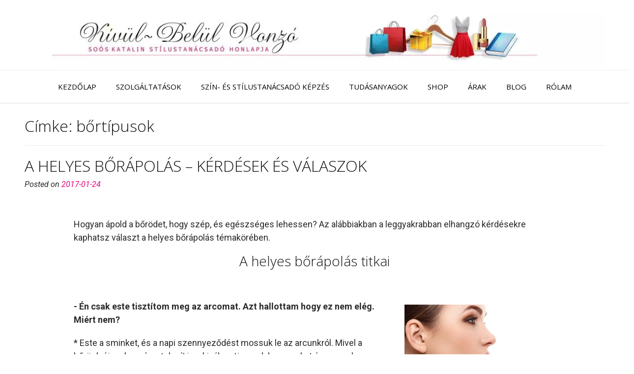

--- FILE ---
content_type: text/html; charset=UTF-8
request_url: https://kivulbelulvonzo.hu/tag/bortipusok/
body_size: 25590
content:
<!DOCTYPE html><!-- Vogue.ORG -->
<html lang="hu">
<head>
<meta charset="UTF-8">
<meta name="viewport" content="width=device-width, initial-scale=1">
<link rel="profile" href="http://gmpg.org/xfn/11">
<meta name='robots' content='index, follow, max-image-preview:large, max-snippet:-1, max-video-preview:-1' />
<!-- This site is optimized with the Yoast SEO plugin v26.8 - https://yoast.com/product/yoast-seo-wordpress/ -->
<title>bőrtípusok Archives - Kívül-Belül Vonzó</title>
<link rel="canonical" href="https://kivulbelulvonzo.hu/tag/bortipusok/" />
<meta property="og:locale" content="hu_HU" />
<meta property="og:type" content="article" />
<meta property="og:title" content="bőrtípusok Archives - Kívül-Belül Vonzó" />
<meta property="og:url" content="https://kivulbelulvonzo.hu/tag/bortipusok/" />
<meta property="og:site_name" content="Kívül-Belül Vonzó" />
<meta name="twitter:card" content="summary_large_image" />
<script type="application/ld+json" class="yoast-schema-graph">{"@context":"https://schema.org","@graph":[{"@type":"CollectionPage","@id":"https://kivulbelulvonzo.hu/tag/bortipusok/","url":"https://kivulbelulvonzo.hu/tag/bortipusok/","name":"bőrtípusok Archives - Kívül-Belül Vonzó","isPartOf":{"@id":"https://kivulbelulvonzo.hu/#website"},"breadcrumb":{"@id":"https://kivulbelulvonzo.hu/tag/bortipusok/#breadcrumb"},"inLanguage":"hu"},{"@type":"BreadcrumbList","@id":"https://kivulbelulvonzo.hu/tag/bortipusok/#breadcrumb","itemListElement":[{"@type":"ListItem","position":1,"name":"Főoldal","item":"https://kivulbelulvonzo.hu/"},{"@type":"ListItem","position":2,"name":"bőrtípusok"}]},{"@type":"WebSite","@id":"https://kivulbelulvonzo.hu/#website","url":"https://kivulbelulvonzo.hu/","name":"Kívül-Belül Vonzó","description":"Stílustanácsadó, szín és stílustanácsadó, stílustanácsadó képzés, szín és stílustanácsadás, online szín és stílustanácsadó képzés, online színkalauz - Soós Katalin szín és stílustanácsadó, stílusszakértő, személyi stylist honlapja","potentialAction":[{"@type":"SearchAction","target":{"@type":"EntryPoint","urlTemplate":"https://kivulbelulvonzo.hu/?s={search_term_string}"},"query-input":{"@type":"PropertyValueSpecification","valueRequired":true,"valueName":"search_term_string"}}],"inLanguage":"hu"}]}</script>
<!-- / Yoast SEO plugin. -->
<link rel='dns-prefetch' href='//www.googletagmanager.com' />
<link rel='dns-prefetch' href='//fonts.googleapis.com' />
<link rel="alternate" type="application/rss+xml" title="Kívül-Belül Vonzó &raquo; hírcsatorna" href="https://kivulbelulvonzo.hu/feed/" />
<link rel="alternate" type="application/rss+xml" title="Kívül-Belül Vonzó &raquo; hozzászólás hírcsatorna" href="https://kivulbelulvonzo.hu/comments/feed/" />
<link rel="alternate" type="application/rss+xml" title="Kívül-Belül Vonzó &raquo; bőrtípusok címke hírcsatorna" href="https://kivulbelulvonzo.hu/tag/bortipusok/feed/" />
<style id='wp-img-auto-sizes-contain-inline-css' type='text/css'>
img:is([sizes=auto i],[sizes^="auto," i]){contain-intrinsic-size:3000px 1500px}
/*# sourceURL=wp-img-auto-sizes-contain-inline-css */
</style>
<style id='wp-emoji-styles-inline-css' type='text/css'>
img.wp-smiley, img.emoji {
display: inline !important;
border: none !important;
box-shadow: none !important;
height: 1em !important;
width: 1em !important;
margin: 0 0.07em !important;
vertical-align: -0.1em !important;
background: none !important;
padding: 0 !important;
}
/*# sourceURL=wp-emoji-styles-inline-css */
</style>
<style id='wp-block-library-inline-css' type='text/css'>
:root{
--wp-block-synced-color:#7a00df;
--wp-block-synced-color--rgb:122, 0, 223;
--wp-bound-block-color:var(--wp-block-synced-color);
--wp-editor-canvas-background:#ddd;
--wp-admin-theme-color:#007cba;
--wp-admin-theme-color--rgb:0, 124, 186;
--wp-admin-theme-color-darker-10:#006ba1;
--wp-admin-theme-color-darker-10--rgb:0, 107, 160.5;
--wp-admin-theme-color-darker-20:#005a87;
--wp-admin-theme-color-darker-20--rgb:0, 90, 135;
--wp-admin-border-width-focus:2px;
}
@media (min-resolution:192dpi){
:root{
--wp-admin-border-width-focus:1.5px;
}
}
.wp-element-button{
cursor:pointer;
}
:root .has-very-light-gray-background-color{
background-color:#eee;
}
:root .has-very-dark-gray-background-color{
background-color:#313131;
}
:root .has-very-light-gray-color{
color:#eee;
}
:root .has-very-dark-gray-color{
color:#313131;
}
:root .has-vivid-green-cyan-to-vivid-cyan-blue-gradient-background{
background:linear-gradient(135deg, #00d084, #0693e3);
}
:root .has-purple-crush-gradient-background{
background:linear-gradient(135deg, #34e2e4, #4721fb 50%, #ab1dfe);
}
:root .has-hazy-dawn-gradient-background{
background:linear-gradient(135deg, #faaca8, #dad0ec);
}
:root .has-subdued-olive-gradient-background{
background:linear-gradient(135deg, #fafae1, #67a671);
}
:root .has-atomic-cream-gradient-background{
background:linear-gradient(135deg, #fdd79a, #004a59);
}
:root .has-nightshade-gradient-background{
background:linear-gradient(135deg, #330968, #31cdcf);
}
:root .has-midnight-gradient-background{
background:linear-gradient(135deg, #020381, #2874fc);
}
:root{
--wp--preset--font-size--normal:16px;
--wp--preset--font-size--huge:42px;
}
.has-regular-font-size{
font-size:1em;
}
.has-larger-font-size{
font-size:2.625em;
}
.has-normal-font-size{
font-size:var(--wp--preset--font-size--normal);
}
.has-huge-font-size{
font-size:var(--wp--preset--font-size--huge);
}
.has-text-align-center{
text-align:center;
}
.has-text-align-left{
text-align:left;
}
.has-text-align-right{
text-align:right;
}
.has-fit-text{
white-space:nowrap !important;
}
#end-resizable-editor-section{
display:none;
}
.aligncenter{
clear:both;
}
.items-justified-left{
justify-content:flex-start;
}
.items-justified-center{
justify-content:center;
}
.items-justified-right{
justify-content:flex-end;
}
.items-justified-space-between{
justify-content:space-between;
}
.screen-reader-text{
border:0;
clip-path:inset(50%);
height:1px;
margin:-1px;
overflow:hidden;
padding:0;
position:absolute;
width:1px;
word-wrap:normal !important;
}
.screen-reader-text:focus{
background-color:#ddd;
clip-path:none;
color:#444;
display:block;
font-size:1em;
height:auto;
left:5px;
line-height:normal;
padding:15px 23px 14px;
text-decoration:none;
top:5px;
width:auto;
z-index:100000;
}
html :where(.has-border-color){
border-style:solid;
}
html :where([style*=border-top-color]){
border-top-style:solid;
}
html :where([style*=border-right-color]){
border-right-style:solid;
}
html :where([style*=border-bottom-color]){
border-bottom-style:solid;
}
html :where([style*=border-left-color]){
border-left-style:solid;
}
html :where([style*=border-width]){
border-style:solid;
}
html :where([style*=border-top-width]){
border-top-style:solid;
}
html :where([style*=border-right-width]){
border-right-style:solid;
}
html :where([style*=border-bottom-width]){
border-bottom-style:solid;
}
html :where([style*=border-left-width]){
border-left-style:solid;
}
html :where(img[class*=wp-image-]){
height:auto;
max-width:100%;
}
:where(figure){
margin:0 0 1em;
}
html :where(.is-position-sticky){
--wp-admin--admin-bar--position-offset:var(--wp-admin--admin-bar--height, 0px);
}
@media screen and (max-width:600px){
html :where(.is-position-sticky){
--wp-admin--admin-bar--position-offset:0px;
}
}
/*# sourceURL=wp-block-library-inline-css */
</style><style id='wp-block-paragraph-inline-css' type='text/css'>
.is-small-text{
font-size:.875em;
}
.is-regular-text{
font-size:1em;
}
.is-large-text{
font-size:2.25em;
}
.is-larger-text{
font-size:3em;
}
.has-drop-cap:not(:focus):first-letter{
float:left;
font-size:8.4em;
font-style:normal;
font-weight:100;
line-height:.68;
margin:.05em .1em 0 0;
text-transform:uppercase;
}
body.rtl .has-drop-cap:not(:focus):first-letter{
float:none;
margin-left:.1em;
}
p.has-drop-cap.has-background{
overflow:hidden;
}
:root :where(p.has-background){
padding:1.25em 2.375em;
}
:where(p.has-text-color:not(.has-link-color)) a{
color:inherit;
}
p.has-text-align-left[style*="writing-mode:vertical-lr"],p.has-text-align-right[style*="writing-mode:vertical-rl"]{
rotate:180deg;
}
/*# sourceURL=https://kivulbelulvonzo.hu/wp-includes/blocks/paragraph/style.css */
</style>
<style id='global-styles-inline-css' type='text/css'>
:root{--wp--preset--aspect-ratio--square: 1;--wp--preset--aspect-ratio--4-3: 4/3;--wp--preset--aspect-ratio--3-4: 3/4;--wp--preset--aspect-ratio--3-2: 3/2;--wp--preset--aspect-ratio--2-3: 2/3;--wp--preset--aspect-ratio--16-9: 16/9;--wp--preset--aspect-ratio--9-16: 9/16;--wp--preset--color--black: #000000;--wp--preset--color--cyan-bluish-gray: #abb8c3;--wp--preset--color--white: #ffffff;--wp--preset--color--pale-pink: #f78da7;--wp--preset--color--vivid-red: #cf2e2e;--wp--preset--color--luminous-vivid-orange: #ff6900;--wp--preset--color--luminous-vivid-amber: #fcb900;--wp--preset--color--light-green-cyan: #7bdcb5;--wp--preset--color--vivid-green-cyan: #00d084;--wp--preset--color--pale-cyan-blue: #8ed1fc;--wp--preset--color--vivid-cyan-blue: #0693e3;--wp--preset--color--vivid-purple: #9b51e0;--wp--preset--gradient--vivid-cyan-blue-to-vivid-purple: linear-gradient(135deg,rgb(6,147,227) 0%,rgb(155,81,224) 100%);--wp--preset--gradient--light-green-cyan-to-vivid-green-cyan: linear-gradient(135deg,rgb(122,220,180) 0%,rgb(0,208,130) 100%);--wp--preset--gradient--luminous-vivid-amber-to-luminous-vivid-orange: linear-gradient(135deg,rgb(252,185,0) 0%,rgb(255,105,0) 100%);--wp--preset--gradient--luminous-vivid-orange-to-vivid-red: linear-gradient(135deg,rgb(255,105,0) 0%,rgb(207,46,46) 100%);--wp--preset--gradient--very-light-gray-to-cyan-bluish-gray: linear-gradient(135deg,rgb(238,238,238) 0%,rgb(169,184,195) 100%);--wp--preset--gradient--cool-to-warm-spectrum: linear-gradient(135deg,rgb(74,234,220) 0%,rgb(151,120,209) 20%,rgb(207,42,186) 40%,rgb(238,44,130) 60%,rgb(251,105,98) 80%,rgb(254,248,76) 100%);--wp--preset--gradient--blush-light-purple: linear-gradient(135deg,rgb(255,206,236) 0%,rgb(152,150,240) 100%);--wp--preset--gradient--blush-bordeaux: linear-gradient(135deg,rgb(254,205,165) 0%,rgb(254,45,45) 50%,rgb(107,0,62) 100%);--wp--preset--gradient--luminous-dusk: linear-gradient(135deg,rgb(255,203,112) 0%,rgb(199,81,192) 50%,rgb(65,88,208) 100%);--wp--preset--gradient--pale-ocean: linear-gradient(135deg,rgb(255,245,203) 0%,rgb(182,227,212) 50%,rgb(51,167,181) 100%);--wp--preset--gradient--electric-grass: linear-gradient(135deg,rgb(202,248,128) 0%,rgb(113,206,126) 100%);--wp--preset--gradient--midnight: linear-gradient(135deg,rgb(2,3,129) 0%,rgb(40,116,252) 100%);--wp--preset--font-size--small: 13px;--wp--preset--font-size--medium: 20px;--wp--preset--font-size--large: 36px;--wp--preset--font-size--x-large: 42px;--wp--preset--spacing--20: 0.44rem;--wp--preset--spacing--30: 0.67rem;--wp--preset--spacing--40: 1rem;--wp--preset--spacing--50: 1.5rem;--wp--preset--spacing--60: 2.25rem;--wp--preset--spacing--70: 3.38rem;--wp--preset--spacing--80: 5.06rem;--wp--preset--shadow--natural: 6px 6px 9px rgba(0, 0, 0, 0.2);--wp--preset--shadow--deep: 12px 12px 50px rgba(0, 0, 0, 0.4);--wp--preset--shadow--sharp: 6px 6px 0px rgba(0, 0, 0, 0.2);--wp--preset--shadow--outlined: 6px 6px 0px -3px rgb(255, 255, 255), 6px 6px rgb(0, 0, 0);--wp--preset--shadow--crisp: 6px 6px 0px rgb(0, 0, 0);}:where(.is-layout-flex){gap: 0.5em;}:where(.is-layout-grid){gap: 0.5em;}body .is-layout-flex{display: flex;}.is-layout-flex{flex-wrap: wrap;align-items: center;}.is-layout-flex > :is(*, div){margin: 0;}body .is-layout-grid{display: grid;}.is-layout-grid > :is(*, div){margin: 0;}:where(.wp-block-columns.is-layout-flex){gap: 2em;}:where(.wp-block-columns.is-layout-grid){gap: 2em;}:where(.wp-block-post-template.is-layout-flex){gap: 1.25em;}:where(.wp-block-post-template.is-layout-grid){gap: 1.25em;}.has-black-color{color: var(--wp--preset--color--black) !important;}.has-cyan-bluish-gray-color{color: var(--wp--preset--color--cyan-bluish-gray) !important;}.has-white-color{color: var(--wp--preset--color--white) !important;}.has-pale-pink-color{color: var(--wp--preset--color--pale-pink) !important;}.has-vivid-red-color{color: var(--wp--preset--color--vivid-red) !important;}.has-luminous-vivid-orange-color{color: var(--wp--preset--color--luminous-vivid-orange) !important;}.has-luminous-vivid-amber-color{color: var(--wp--preset--color--luminous-vivid-amber) !important;}.has-light-green-cyan-color{color: var(--wp--preset--color--light-green-cyan) !important;}.has-vivid-green-cyan-color{color: var(--wp--preset--color--vivid-green-cyan) !important;}.has-pale-cyan-blue-color{color: var(--wp--preset--color--pale-cyan-blue) !important;}.has-vivid-cyan-blue-color{color: var(--wp--preset--color--vivid-cyan-blue) !important;}.has-vivid-purple-color{color: var(--wp--preset--color--vivid-purple) !important;}.has-black-background-color{background-color: var(--wp--preset--color--black) !important;}.has-cyan-bluish-gray-background-color{background-color: var(--wp--preset--color--cyan-bluish-gray) !important;}.has-white-background-color{background-color: var(--wp--preset--color--white) !important;}.has-pale-pink-background-color{background-color: var(--wp--preset--color--pale-pink) !important;}.has-vivid-red-background-color{background-color: var(--wp--preset--color--vivid-red) !important;}.has-luminous-vivid-orange-background-color{background-color: var(--wp--preset--color--luminous-vivid-orange) !important;}.has-luminous-vivid-amber-background-color{background-color: var(--wp--preset--color--luminous-vivid-amber) !important;}.has-light-green-cyan-background-color{background-color: var(--wp--preset--color--light-green-cyan) !important;}.has-vivid-green-cyan-background-color{background-color: var(--wp--preset--color--vivid-green-cyan) !important;}.has-pale-cyan-blue-background-color{background-color: var(--wp--preset--color--pale-cyan-blue) !important;}.has-vivid-cyan-blue-background-color{background-color: var(--wp--preset--color--vivid-cyan-blue) !important;}.has-vivid-purple-background-color{background-color: var(--wp--preset--color--vivid-purple) !important;}.has-black-border-color{border-color: var(--wp--preset--color--black) !important;}.has-cyan-bluish-gray-border-color{border-color: var(--wp--preset--color--cyan-bluish-gray) !important;}.has-white-border-color{border-color: var(--wp--preset--color--white) !important;}.has-pale-pink-border-color{border-color: var(--wp--preset--color--pale-pink) !important;}.has-vivid-red-border-color{border-color: var(--wp--preset--color--vivid-red) !important;}.has-luminous-vivid-orange-border-color{border-color: var(--wp--preset--color--luminous-vivid-orange) !important;}.has-luminous-vivid-amber-border-color{border-color: var(--wp--preset--color--luminous-vivid-amber) !important;}.has-light-green-cyan-border-color{border-color: var(--wp--preset--color--light-green-cyan) !important;}.has-vivid-green-cyan-border-color{border-color: var(--wp--preset--color--vivid-green-cyan) !important;}.has-pale-cyan-blue-border-color{border-color: var(--wp--preset--color--pale-cyan-blue) !important;}.has-vivid-cyan-blue-border-color{border-color: var(--wp--preset--color--vivid-cyan-blue) !important;}.has-vivid-purple-border-color{border-color: var(--wp--preset--color--vivid-purple) !important;}.has-vivid-cyan-blue-to-vivid-purple-gradient-background{background: var(--wp--preset--gradient--vivid-cyan-blue-to-vivid-purple) !important;}.has-light-green-cyan-to-vivid-green-cyan-gradient-background{background: var(--wp--preset--gradient--light-green-cyan-to-vivid-green-cyan) !important;}.has-luminous-vivid-amber-to-luminous-vivid-orange-gradient-background{background: var(--wp--preset--gradient--luminous-vivid-amber-to-luminous-vivid-orange) !important;}.has-luminous-vivid-orange-to-vivid-red-gradient-background{background: var(--wp--preset--gradient--luminous-vivid-orange-to-vivid-red) !important;}.has-very-light-gray-to-cyan-bluish-gray-gradient-background{background: var(--wp--preset--gradient--very-light-gray-to-cyan-bluish-gray) !important;}.has-cool-to-warm-spectrum-gradient-background{background: var(--wp--preset--gradient--cool-to-warm-spectrum) !important;}.has-blush-light-purple-gradient-background{background: var(--wp--preset--gradient--blush-light-purple) !important;}.has-blush-bordeaux-gradient-background{background: var(--wp--preset--gradient--blush-bordeaux) !important;}.has-luminous-dusk-gradient-background{background: var(--wp--preset--gradient--luminous-dusk) !important;}.has-pale-ocean-gradient-background{background: var(--wp--preset--gradient--pale-ocean) !important;}.has-electric-grass-gradient-background{background: var(--wp--preset--gradient--electric-grass) !important;}.has-midnight-gradient-background{background: var(--wp--preset--gradient--midnight) !important;}.has-small-font-size{font-size: var(--wp--preset--font-size--small) !important;}.has-medium-font-size{font-size: var(--wp--preset--font-size--medium) !important;}.has-large-font-size{font-size: var(--wp--preset--font-size--large) !important;}.has-x-large-font-size{font-size: var(--wp--preset--font-size--x-large) !important;}
/*# sourceURL=global-styles-inline-css */
</style>
<style id='core-block-supports-inline-css' type='text/css'>
/**
* Core styles: block-supports
*/
.wp-elements-c08c649a1fe17ea079bd24c00a807a2e a:where(:not(.wp-element-button)) {
color: #d10274;
}
/*# sourceURL=core-block-supports-inline-css */
</style>
<style id='classic-theme-styles-inline-css' type='text/css'>
/**
* These rules are needed for backwards compatibility.
* They should match the button element rules in the base theme.json file.
*/
.wp-block-button__link {
color: #ffffff;
background-color: #32373c;
border-radius: 9999px; /* 100% causes an oval, but any explicit but really high value retains the pill shape. */
/* This needs a low specificity so it won't override the rules from the button element if defined in theme.json. */
box-shadow: none;
text-decoration: none;
/* The extra 2px are added to size solids the same as the outline versions.*/
padding: calc(0.667em + 2px) calc(1.333em + 2px);
font-size: 1.125em;
}
.wp-block-file__button {
background: #32373c;
color: #ffffff;
text-decoration: none;
}
/*# sourceURL=/wp-includes/css/classic-themes.css */
</style>
<link rel='stylesheet' id='customizer_vogue_fonts-css' href='//fonts.googleapis.com/css?family=Roboto%3Aregular%2Citalic%2C700%7COpen+Sans%3Aregular%2Citalic%2C700%26subset%3Dlatin%2C' type='text/css' media='screen' />
<link rel='stylesheet' id='vogue-body-font-default-css' href='//fonts.googleapis.com/css?family=Open+Sans%3A400%2C300%2C300italic%2C400italic%2C600%2C600italic%2C700%2C700italic&#038;ver=1.4.74' type='text/css' media='all' />
<link rel='stylesheet' id='vogue-heading-font-default-css' href='//fonts.googleapis.com/css?family=Lato%3A400%2C300%2C300italic%2C400italic%2C700%2C700italic&#038;ver=1.4.74' type='text/css' media='all' />
<!-- <link rel='stylesheet' id='vogue-font-awesome-css' href='https://kivulbelulvonzo.hu/wp-content/themes/vogue/includes/font-awesome/css/all.min.css?ver=6.0.0' type='text/css' media='all' /> -->
<!-- <link rel='stylesheet' id='vogue-style-css' href='https://kivulbelulvonzo.hu/wp-content/themes/vogue/style.css?ver=1.4.74' type='text/css' media='all' /> -->
<!-- <link rel='stylesheet' id='vogue-header-style-css' href='https://kivulbelulvonzo.hu/wp-content/themes/vogue/templates/css/header-one.css?ver=1.4.74' type='text/css' media='all' /> -->
<!-- <link rel='stylesheet' id='vogue-footer-style-css' href='https://kivulbelulvonzo.hu/wp-content/themes/vogue/templates/css/footer-standard.css?ver=1.4.74' type='text/css' media='all' /> -->
<!-- <link rel='stylesheet' id='wpgdprc-front-css-css' href='https://kivulbelulvonzo.hu/wp-content/plugins/wp-gdpr-compliance/Assets/css/front.css?ver=1706521509' type='text/css' media='all' /> -->
<link rel="stylesheet" type="text/css" href="//kivulbelulvonzo.hu/wp-content/cache/wpfc-minified/jpdfa8ok/80t0h.css" media="all"/>
<style id='wpgdprc-front-css-inline-css' type='text/css'>
:root{--wp-gdpr--bar--background-color: #000000;--wp-gdpr--bar--color: #ffffff;--wp-gdpr--button--background-color: #000000;--wp-gdpr--button--background-color--darken: #000000;--wp-gdpr--button--color: #ffffff;}
/*# sourceURL=wpgdprc-front-css-inline-css */
</style>
<!-- <link rel='stylesheet' id='wlm3_frontend_css-css' href='https://kivulbelulvonzo.hu/wp-content/plugins/wishlist-member/ui/css/frontend.css?ver=3.14.8261' type='text/css' media='all' /> -->
<link rel="stylesheet" type="text/css" href="//kivulbelulvonzo.hu/wp-content/cache/wpfc-minified/lmt7hm8b/80t0h.css" media="all"/>
<script type="text/javascript" src="https://kivulbelulvonzo.hu/wp-includes/js/jquery/jquery.js?ver=3.7.1" id="jquery-core-js"></script>
<script type="text/javascript" src="https://kivulbelulvonzo.hu/wp-includes/js/jquery/jquery-migrate.js?ver=3.4.1" id="jquery-migrate-js"></script>
<script type="text/javascript" src="https://kivulbelulvonzo.hu/wp-content/plugins/ewww-image-optimizer/includes/check-webp.js?ver=820" id="ewww-webp-check-script-js" async="async" data-wp-strategy="async"></script>
<!-- Google tag (gtag.js) snippet added by Site Kit -->
<!-- Google Analytics snippet added by Site Kit -->
<script type="text/javascript" src="https://www.googletagmanager.com/gtag/js?id=GT-KD78DVX" id="google_gtagjs-js" async></script>
<script type="text/javascript" id="google_gtagjs-js-after">
/* <![CDATA[ */
window.dataLayer = window.dataLayer || [];function gtag(){dataLayer.push(arguments);}
gtag("set","linker",{"domains":["kivulbelulvonzo.hu"]});
gtag("js", new Date());
gtag("set", "developer_id.dZTNiMT", true);
gtag("config", "GT-KD78DVX");
window._googlesitekit = window._googlesitekit || {}; window._googlesitekit.throttledEvents = []; window._googlesitekit.gtagEvent = (name, data) => { var key = JSON.stringify( { name, data } ); if ( !! window._googlesitekit.throttledEvents[ key ] ) { return; } window._googlesitekit.throttledEvents[ key ] = true; setTimeout( () => { delete window._googlesitekit.throttledEvents[ key ]; }, 5 ); gtag( "event", name, { ...data, event_source: "site-kit" } ); }; 
//# sourceURL=google_gtagjs-js-after
/* ]]> */
</script>
<script type="text/javascript" id="wpgdprc-front-js-js-extra">
/* <![CDATA[ */
var wpgdprcFront = {"ajaxUrl":"https://kivulbelulvonzo.hu/wp-admin/admin-ajax.php","ajaxNonce":"0d51dda041","ajaxArg":"security","pluginPrefix":"wpgdprc","blogId":"1","isMultiSite":"","locale":"hu_HU","showSignUpModal":"","showFormModal":"","cookieName":"wpgdprc-consent","consentVersion":"","path":"/","prefix":"wpgdprc"};
//# sourceURL=wpgdprc-front-js-js-extra
/* ]]> */
</script>
<script type="text/javascript" src="https://kivulbelulvonzo.hu/wp-content/plugins/wp-gdpr-compliance/Assets/js/front.min.js?ver=1706521509" id="wpgdprc-front-js-js"></script>
<link rel="https://api.w.org/" href="https://kivulbelulvonzo.hu/wp-json/" /><link rel="alternate" title="JSON" type="application/json" href="https://kivulbelulvonzo.hu/wp-json/wp/v2/tags/151" /><link rel="EditURI" type="application/rsd+xml" title="RSD" href="https://kivulbelulvonzo.hu/xmlrpc.php?rsd" />
<meta name="generator" content="WordPress 6.9" />
<meta name="generator" content="Site Kit by Google 1.159.0" /><!-- Global site tag (gtag.js) - Google Analytics -->
<script async src="https://www.googletagmanager.com/gtag/js?id=G-6GF1SKFK3C"></script>
<script>
window.dataLayer = window.dataLayer || [];
function gtag(){dataLayer.push(arguments);}
gtag('js', new Date());
gtag('config', 'G-6GF1SKFK3C');
</script><!-- Running WishList Member v3.14.8261 -->
<style id='wishlistmember-frontend-styles-inline-css' type='text/css'>
/* CSS Code for the Registration Form */
/* The Main Registration Form Table */
.wpm_registration{
clear:both;
padding:0;
margin:10px 0;
}
.wpm_registration td{
text-align:left;
}
/*CSS for Existing Members Login Table*/
.wpm_existing{
clear:both;
padding:0;
margin:10px 0;
}
/* CSS for Registration Error Messages */
p.wpm_err{
color:#f00;
font-weight:bold;
}
/* CSS for custom message sent to registration url */
p.wlm_reg_msg_external {
border: 2px dotted #aaaaaa;
padding: 10px;
background: #fff;
color: #000;
}
/* CSS Code for the Registration Instructions Box */
/* The Main Instructions Box */
div#wlmreginstructions{
background:#ffffdd;
border:2px solid #ff0000;
padding:0 1em 1em 1em;
margin:0 auto 1em auto;
font-size:1em;
width:450px;
color:#333333;
}
/* Links displayed in the Instructions Box */
#wlmreginstructions a{
color:#0000ff;
text-decoration:underline;
}
/* Numbered Bullets in the Instructions Box */
#wlmreginstructions ol{
margin:0 0 0 1em;
padding:0 0 0 1em;
list-style:decimal;
background:none;
}
/* Each Bullet Entry */
#wlmreginstructions li{
margin:0;
padding:0;
background:none;
}
/* The Main Widget Enclosure */
.WishListMember_Widget{ }
/* The Main Login Merge Code Enclosure */
.WishListMember_LoginMergeCode{ }
/*# sourceURL=wishlistmember-frontend-styles-inline-css */
</style>
<!-- Google AdSense meta tags added by Site Kit -->
<meta name="google-adsense-platform-account" content="ca-host-pub-2644536267352236">
<meta name="google-adsense-platform-domain" content="sitekit.withgoogle.com">
<!-- End Google AdSense meta tags added by Site Kit -->
<noscript><style>.lazyload[data-src]{display:none !important;}</style></noscript><style>.lazyload{background-image:none !important;}.lazyload:before{background-image:none !important;}</style><style>.wp-block-gallery.is-cropped .blocks-gallery-item picture{height:100%;width:100%;}</style><style type="text/css" id="custom-background-css">
body.custom-background { background-color: #ffffff; }
</style>
<script type="text/javascript">
(function(c,l,a,r,i,t,y){
c[a]=c[a]||function(){(c[a].q=c[a].q||[]).push(arguments)};
t=l.createElement(r);t.async=1;t.src="https://www.clarity.ms/tag/"+i;
y=l.getElementsByTagName(r)[0];y.parentNode.insertBefore(t,y);
})(window, document, "clarity", "script", "sydctojyn4");
</script><link rel="icon" href="https://kivulbelulvonzo.hu/wp-content/uploads/2016/08/cropped-kívülbelülvonzo-32x32.jpg" sizes="32x32" />
<link rel="icon" href="https://kivulbelulvonzo.hu/wp-content/uploads/2016/08/cropped-kívülbelülvonzo-192x192.jpg" sizes="192x192" />
<link rel="apple-touch-icon" href="https://kivulbelulvonzo.hu/wp-content/uploads/2016/08/cropped-kívülbelülvonzo-180x180.jpg" />
<meta name="msapplication-TileImage" content="https://kivulbelulvonzo.hu/wp-content/uploads/2016/08/cropped-kívülbelülvonzo-270x270.jpg" />
<style id='vogue-customizer-custom-css-inline-css' type='text/css'>
a.site-logo-img{
max-width:-2px;
}
#comments .form-submit #submit,
.search-block .search-submit,
.side-aligned-social a.header-social-icon,
.no-results-btn,
button,
input[type="button"],
input[type="reset"],
input[type="submit"],
.woocommerce ul.products li.product a.add_to_cart_button, .woocommerce-page ul.products li.product a.add_to_cart_button,
.woocommerce ul.products li.product .onsale, .woocommerce-page ul.products li.product .onsale,
.woocommerce button.button.alt,
.woocommerce-page button.button.alt,
.woocommerce input.button.alt:hover,
.woocommerce-page #content input.button.alt:hover,
.woocommerce .cart-collaterals .shipping_calculator .button,
.woocommerce-page .cart-collaterals .shipping_calculator .button,
.woocommerce a.button,
.woocommerce #respond input#submit.alt,
.woocommerce a.button.alt,
.woocommerce button.button.alt,
.woocommerce input.button.alt,
.woocommerce-page a.button,
.woocommerce input.button,
.woocommerce-page #content input.button,
.woocommerce-page input.button,
.woocommerce #review_form #respond .form-submit input,
.woocommerce-page #review_form #respond .form-submit input,
.woocommerce-cart .wc-proceed-to-checkout a.checkout-button:hover,
.woocommerce .widget_price_filter .ui-slider .ui-slider-range,
.woocommerce .widget_price_filter .ui-slider .ui-slider-handle,
.single-product span.onsale,
.woocommerce button.button.alt.disabled,
.main-navigation ul ul a:hover,
.main-navigation ul ul li.focus > a,
.main-navigation ul ul li.current-menu-item > a,
.main-navigation ul ul li.current_page_item > a,
.main-navigation ul ul li.current-menu-parent > a,
.main-navigation ul ul li.current_page_parent > a,
.main-navigation ul ul li.current-menu-ancestor > a,
.main-navigation ul ul li.current_page_ancestor > a,
.main-navigation button,
.wpcf7-submit{
background:inherit;
background-color:#e80980;
}
.wp-block-quote:not(.is-large),
.wp-block-quote:not(.is-style-large){
border-left-color:#e80980;
}
blockquote{
border-left-color:#e80980 !important;
}
a,
.content-area .entry-content a,
#comments a,
.post-edit-link,
.site-title a,
.error-404.not-found .page-header .page-title span,
.search-button .fa-search,
.header-cart-checkout.cart-has-items .fa-shopping-cart,
.site-header-topbar li.focus > a,
.main-navigation div > ul > li > a:hover,
.main-navigation div > ul > li.current-menu-item > a,
.main-navigation div > ul > li.current-menu-ancestor > a,
.main-navigation div > ul > li.current-menu-parent > a,
.main-navigation div > ul > li.current_page_parent > a,
.main-navigation div > ul > li.current_page_ancestor > a,
.main-navigation div > ul > li.focus > a{
color:#e80980;
}
.main-navigation button:hover,
#comments .form-submit #submit:hover,
.search-block .search-submit:hover,
.no-results-btn:hover,
button,
input[type="button"],
input[type="reset"],
input[type="submit"],
.woocommerce input.button.alt,
.woocommerce-page #content input.button.alt,
.woocommerce .cart-collaterals .shipping_calculator .button,
.woocommerce-page .cart-collaterals .shipping_calculator .button,
.woocommerce a.button:hover,
.woocommerce #respond input#submit.alt:hover,
.woocommerce a.button.alt:hover,
.woocommerce button.button.alt:hover,
.woocommerce input.button.alt:hover,
.woocommerce-page a.button:hover,
.woocommerce input.button:hover,
.woocommerce-page #content input.button:hover,
.woocommerce-page input.button:hover,
.woocommerce ul.products li.product a.add_to_cart_button:hover, .woocommerce-page ul.products li.product a.add_to_cart_button:hover,
.woocommerce button.button.alt:hover,
.woocommerce-page button.button.alt:hover,
.woocommerce #review_form #respond .form-submit input:hover,
.woocommerce-page #review_form #respond .form-submit input:hover,
.woocommerce-cart .wc-proceed-to-checkout a.checkout-button,
.woocommerce .widget_price_filter .price_slider_wrapper .ui-widget-content,
.woocommerce button.button.alt.disabled:hover,
.wpcf7-submit:hover{
background:inherit;
background-color:#dd0f8b;
}
a:hover,
.content-area .entry-content a:hover,
.widget-area .widget a:hover,
.site-header-topbar ul li a:hover,
.site-footer-widgets .widget a:hover,
.site-footer .widget a:hover,
.search-btn:hover,
.search-button .fa-search:hover,
.woocommerce #content div.product p.price,
.woocommerce-page #content div.product p.price,
.woocommerce-page div.product p.price,
.woocommerce #content div.product span.price,
.woocommerce div.product span.price,
.woocommerce-page #content div.product span.price,
.woocommerce-page div.product span.price,
.woocommerce #content div.product .woocommerce-tabs ul.tabs li.active,
.woocommerce div.product .woocommerce-tabs ul.tabs li.active,
.woocommerce-page #content div.product .woocommerce-tabs ul.tabs li.active,
.woocommerce-page div.product .woocommerce-tabs ul.tabs li.active{
color:#dd0f8b;
}
body,
.main-navigation ul li a,
.widget-area .widget a{
font-family:"Roboto","Helvetica Neue",sans-serif;
}
body,
.widget-area .widget a{
color:#2b2b2b;
}
h1, h2, h3, h4, h5, h6,
h1 a, h2 a, h3 a, h4 a, h5 a, h6 a,
.widget-area .widget-title,
.woocommerce table.cart th,
.woocommerce-page #content table.cart th,
.woocommerce-page table.cart th,
.woocommerce input.button.alt,
.woocommerce-page #content input.button.alt,
.woocommerce table.cart input,
.woocommerce-page #content table.cart input,
.woocommerce-page table.cart input,
button, input[type="button"],
input[type="reset"],
input[type="submit"]{
font-family:"Open Sans","Helvetica Neue",sans-serif;
}
h1, h2, h3, h4, h5, h6,
h1 a, h2 a, h3 a, h4 a, h5 a, h6 a,
.widget-area .widget-title{
color:#111111;
}
.main-navigation ul li a{
font-family:"Open Sans","Helvetica Neue",sans-serif;
}
body,
button,
input,
select,
textarea{
font-size:18px;
}
.main-navigation a{
font-size:15px;
}
/*# sourceURL=vogue-customizer-custom-css-inline-css */
</style>
<!-- <link rel='stylesheet' id='fl-builder-layout-2864-css' href='https://kivulbelulvonzo.hu/wp-content/uploads/bb-plugin/cache/2864-layout.css?ver=da6667385ad08c01b22a74117d2fa3f5' type='text/css' media='all' /> -->
<link rel="stylesheet" type="text/css" href="//kivulbelulvonzo.hu/wp-content/cache/wpfc-minified/eq0xextj/83oz4.css" media="all"/>
</head>
<body class="archive tag tag-bortipusok tag-151 custom-background wp-custom-logo wp-theme-vogue fl-builder-lite-2-9-4-2 fl-no-js">
<script data-cfasync="false" data-no-defer="1" data-no-minify="1" data-no-optimize="1">if(typeof ewww_webp_supported==="undefined"){var ewww_webp_supported=!1}if(ewww_webp_supported){document.body.classList.add("webp-support")}</script>
<div id="page" class="hfeed site vogue-no-slider">
<a class="skip-link screen-reader-text" href="#site-content">Skip to content</a>
<header id="masthead" class="site-header site-header-one">
<div class="site-container">
<div class="site-branding">
<a href="https://kivulbelulvonzo.hu/" class="site-logo-img" title="Kívül-Belül Vonzó"><picture><source srcset="https://kivulbelulvonzo.hu/wp-content/uploads/2021/03/Soos-Katalin-szin-es-stilustanacsado-Kivul-belul-vonzo-fejlec.jpg.webp"  type="image/webp"><img src="https://kivulbelulvonzo.hu/wp-content/uploads/2021/03/Soos-Katalin-szin-es-stilustanacsado-Kivul-belul-vonzo-fejlec.jpg" alt="Kívül-Belül Vonzó" data-eio="p" /></picture></a>
</div><!-- .site-branding -->
</div>
<nav id="site-navigation" class="main-navigation vogue-mobile-nav-skin-dark" role="navigation">
<button class="header-menu-button"><i class="fas fa-bars"></i><span>menu</span></button>
<div id="main-menu" class="main-menu-container">
<div class="main-menu-inner">
<button class="main-menu-close"><i class="fas fa-angle-right"></i><i class="fas fa-angle-left"></i></button>
<div class="menu-main-menu-container"><ul id="primary-menu" class="menu"><li id="menu-item-91" class="menu-item menu-item-type-custom menu-item-object-custom menu-item-91"><a href="http://kivulbelulvonzo.magyar-tarhely.hu/">Kezdőlap</a></li>
<li id="menu-item-6156" class="menu-item menu-item-type-post_type menu-item-object-page menu-item-has-children menu-item-6156"><a href="https://kivulbelulvonzo.hu/szin-es-stilustanacsadasrol/">SZOLGÁLTATÁSOK</a>
<ul class="sub-menu">
<li id="menu-item-13550" class="menu-item menu-item-type-post_type menu-item-object-page menu-item-13550"><a href="https://kivulbelulvonzo.hu/szin-es-stilustanacsadas/">SZÍN ÉS STÍLUSTANÁCSADÁS</a></li>
<li id="menu-item-13532" class="menu-item menu-item-type-post_type menu-item-object-post menu-item-13532"><a href="https://kivulbelulvonzo.hu/szintanacsadas/">SZÍNTANÁCSADÁS</a></li>
<li id="menu-item-13530" class="menu-item menu-item-type-post_type menu-item-object-page menu-item-13530"><a href="https://kivulbelulvonzo.hu/stilustanacsadas/">STÍLUSTANÁCSADÁS</a></li>
<li id="menu-item-7712" class="menu-item menu-item-type-post_type menu-item-object-page menu-item-7712"><a href="https://kivulbelulvonzo.hu/online-stilustanacsadas/">ONLINE STÍLUSTANÁCSADÁS</a></li>
<li id="menu-item-316" class="menu-item menu-item-type-post_type menu-item-object-page menu-item-316"><a href="https://kivulbelulvonzo.hu/szin-es-stilustanacsadas/gardrobrendezes/">GARDRÓBRENDEZÉS</a></li>
<li id="menu-item-6029" class="menu-item menu-item-type-post_type menu-item-object-post menu-item-6029"><a href="https://kivulbelulvonzo.hu/szinpaletta/">SZÍNPALETTÁK</a></li>
<li id="menu-item-4506" class="menu-item menu-item-type-post_type menu-item-object-post menu-item-has-children menu-item-4506"><a href="https://kivulbelulvonzo.hu/menyasszonyi-ruha-kivalasztasa/">SEGÍTSÉG A  MENYASSZONYI RUHA KIVÁLASZTÁSÁHOZ</a>
<ul class="sub-menu">
<li id="menu-item-5386" class="menu-item menu-item-type-post_type menu-item-object-post menu-item-5386"><a href="https://kivulbelulvonzo.hu/eskuvoi-ruha/">EGY ESKÜVŐI RUHA VÁSÁRLÁS TÖRTÉNETE</a></li>
<li id="menu-item-6235" class="menu-item menu-item-type-post_type menu-item-object-post menu-item-6235"><a href="https://kivulbelulvonzo.hu/eskuvoi-ruhak-szine/">AZ ESKÜVŐI RUHÁK SZÍNE</a></li>
</ul>
</li>
</ul>
</li>
<li id="menu-item-8638" class="menu-item menu-item-type-post_type menu-item-object-page menu-item-8638"><a href="https://kivulbelulvonzo.hu/stilustanacsado-kepzes/">SZÍN- ÉS STÍLUSTANÁCSADÓ KÉPZÉS</a></li>
<li id="menu-item-8965" class="menu-item menu-item-type-post_type menu-item-object-page menu-item-has-children menu-item-8965"><a href="https://kivulbelulvonzo.hu/tanfolyamok-tudasanyagok/">TUDÁSANYAGOK</a>
<ul class="sub-menu">
<li id="menu-item-15855" class="menu-item menu-item-type-post_type menu-item-object-page menu-item-15855"><a href="https://kivulbelulvonzo.hu/84-oltozkodesi-hiba/">A 84 LEGGYAKORIBB ÖLTÖZKÖDÉSI HIBA, ÉS HOGYAN KERÜLJED EL EZEKET?</a></li>
<li id="menu-item-14522" class="menu-item menu-item-type-post_type menu-item-object-page menu-item-14522"><a href="https://kivulbelulvonzo.hu/minden-titok-amit-egy-fantasztikusan-jo-melltarto-kivalasztasahoz-tudnod-kell/">MINDEN TITOK, AMIT EGY FANTASZTIKUSAN JÓ MELLTARTÓ KIVÁLASZTÁSÁHOZ TUDNOD KELL</a></li>
<li id="menu-item-9531" class="menu-item menu-item-type-post_type menu-item-object-page menu-item-9531"><a href="https://kivulbelulvonzo.hu/kapszula-gardrob-a-kombinalhato-ruhatar/">KAPSZULA GARDRÓB, A KOMBINÁLHATÓ RUHATÁR</a></li>
<li id="menu-item-12362" class="menu-item menu-item-type-custom menu-item-object-custom menu-item-12362"><a href="https://kivulbelulvonzo.hu/hideg-tel-online-szinkalauz">HIDEG TÉL ONLINE SZÍNKALAUZ</a></li>
</ul>
</li>
<li id="menu-item-13876" class="menu-item menu-item-type-post_type menu-item-object-page menu-item-13876"><a href="https://kivulbelulvonzo.hu/shop/">SHOP</a></li>
<li id="menu-item-322" class="menu-item menu-item-type-post_type menu-item-object-page menu-item-322"><a href="https://kivulbelulvonzo.hu/arak/">ÁRAK</a></li>
<li id="menu-item-9210" class="menu-item menu-item-type-post_type menu-item-object-page menu-item-has-children menu-item-9210"><a href="https://kivulbelulvonzo.hu/blog/">BLOG</a>
<ul class="sub-menu">
<li id="menu-item-9211" class="menu-item menu-item-type-post_type menu-item-object-page menu-item-9211"><a href="https://kivulbelulvonzo.hu/blog/">BLOG BEJEGYZÉSEK</a></li>
<li id="menu-item-4451" class="menu-item menu-item-type-post_type menu-item-object-page menu-item-4451"><a href="https://kivulbelulvonzo.hu/szinek-es-szintipusok/">SZÍNEK ÉS SZÍNTÍPUSOK</a></li>
<li id="menu-item-6143" class="menu-item menu-item-type-post_type menu-item-object-page menu-item-6143"><a href="https://kivulbelulvonzo.hu/noi-alakok/">TESTALKATOK, ÖNBIZALOM</a></li>
<li id="menu-item-9325" class="menu-item menu-item-type-custom menu-item-object-custom menu-item-9325"><a href="https://kivulbelulvonzo.hu/melltartos-informaciok/">MELLTARTÓS INFORMÁCIÓK</a></li>
<li id="menu-item-6142" class="menu-item menu-item-type-post_type menu-item-object-page menu-item-6142"><a href="https://kivulbelulvonzo.hu/smink-tippek/">SMINK TIPPEK ÉS TESTÁPOLÁSI ÖTLETEK</a></li>
<li id="menu-item-10905" class="menu-item menu-item-type-post_type menu-item-object-page menu-item-10905"><a href="https://kivulbelulvonzo.hu/idezetek-a-divatrol/">IDÉZETEK A DIVATRÓL</a></li>
<li id="menu-item-7085" class="menu-item menu-item-type-post_type menu-item-object-page menu-item-7085"><a href="https://kivulbelulvonzo.hu/stilustanacsadas-galeriak/">GALÉRIA</a></li>
</ul>
</li>
<li id="menu-item-92" class="menu-item menu-item-type-post_type menu-item-object-page menu-item-has-children menu-item-92"><a href="https://kivulbelulvonzo.hu/kapcsolat/">RÓLAM</a>
<ul class="sub-menu">
<li id="menu-item-12370" class="menu-item menu-item-type-post_type menu-item-object-page menu-item-12370"><a href="https://kivulbelulvonzo.hu/kapcsolat/">KAPCSOLAT</a></li>
<li id="menu-item-8556" class="menu-item menu-item-type-post_type menu-item-object-page menu-item-8556"><a href="https://kivulbelulvonzo.hu/soos-katalin-stilustanacsado/">BEMUTATKOZÁS</a></li>
<li id="menu-item-7304" class="menu-item menu-item-type-post_type menu-item-object-page menu-item-7304"><a href="https://kivulbelulvonzo.hu/media/">MÉDIA</a></li>
</ul>
</li>
</ul></div>						
</div>
</div>
</nav><!-- #site-navigation -->
</header><!-- #masthead -->		
<div id="site-content" class="site-container content-container content-no-sidebar ">
<div id="primary" class="content-area ">
<main id="main" class="site-main" role="main">
<header class="page-header">
<h1 class="page-title">Címke: <span>bőrtípusok</span></h1>			</header><!-- .page-header -->
<article id="post-2864" class="post-2864 post type-post status-publish format-standard hentry category-borapolas category-smink tag-arckremek tag-borapolas tag-bortipusok tag-erzekeny-bor tag-hidratalo tag-kombinalt-bor tag-szaraz-bor tag-vizhianyos-bor tag-zsiros-bor blog-left-layout blog-alt-odd">
<div class="blog-post-inner ">
<div class="post-loop-content">
<header class="entry-header">
<h3 class="entry-title"><a href="https://kivulbelulvonzo.hu/helyes-borapolas/" rel="bookmark">A HELYES BŐRÁPOLÁS &#8211; KÉRDÉSEK ÉS VÁLASZOK</a></h3>
<div class="entry-meta">
<span class="posted-on">Posted on <a href="https://kivulbelulvonzo.hu/helyes-borapolas/" rel="bookmark"><time class="entry-date published" datetime="2017-01-24T18:51:29+01:00">2017-01-24</time><time class="updated" datetime="2023-11-20T15:21:50+01:00">2023-11-20</time></a></span><span class="byline"> by <span class="author vcard"><a class="url fn n" href="https://kivulbelulvonzo.hu/author/sooskatalin/">sooskatalin</a></span></span>				</div><!-- .entry-meta -->
</header><!-- .entry-header -->
<div class="entry-content">
<div class="fl-builder-content fl-builder-content-2864 fl-builder-content-primary" data-post-id="2864"><div class="fl-row fl-row-full-width fl-row-bg-none fl-node-58878721395a1 fl-row-default-height fl-row-align-center" data-node="58878721395a1">
<div class="fl-row-content-wrap">
<div class="fl-row-content fl-row-full-width fl-node-content">
<div class="fl-col-group fl-node-588787213cd23" data-node="588787213cd23">
<div class="fl-col fl-node-588787213d052 fl-col-bg-color fl-col-has-cols" data-node="588787213d052">
<div class="fl-col-content fl-node-content">
<div class="fl-col-group fl-node-5887927e928eb fl-col-group-nested" data-node="5887927e928eb">
<div class="fl-col fl-node-5887927e92ce9 fl-col-bg-color" data-node="5887927e92ce9">
<div class="fl-col-content fl-node-content"><div class="fl-module fl-module-rich-text fl-node-588792a983fa7" data-node="588792a983fa7">
<div class="fl-module-content fl-node-content">
<div class="fl-rich-text">
<p>Hogyan ápold a bőrödet, hogy szép, és egészséges lehessen? Az alábbiakban a leggyakrabban elhangzó kérdésekre kaphatsz választ a helyes bőrápolás témakörében.</p>
<h2 style="text-align: center;">A helyes bőrápolás titkai</h2>
<p>&nbsp;</p>
</div>
</div>
</div>
</div>
</div>
</div>
<div class="fl-col-group fl-node-588792e1d787a fl-col-group-nested" data-node="588792e1d787a">
<div class="fl-col fl-node-588792e1d7d1c fl-col-bg-color" data-node="588792e1d7d1c">
<div class="fl-col-content fl-node-content"><div class="fl-module fl-module-rich-text fl-node-588793259ed1c" data-node="588793259ed1c">
<div class="fl-module-content fl-node-content">
<div class="fl-rich-text">
<p><strong>- Én csak este tisztítom meg az arcomat. Azt hallottam hogy ez nem elég. Miért nem?</strong></p>
<p>* Este a sminket, és a napi szennyeződést mossuk le az arcunkról. Mivel a bőrünk éjszaka méregtelenít is a kiválasztja a salakanyagokat, így reggelre a bőrünk felszíne tele van szennyeződéssel. Tehát ezt is érdemes eltávolítani, hogy frissen indulhasson a nap.</p>
<p><strong>- A nagymamám mindig hideg vízzel mosott reggel arcot. Ez jó módszer?</strong></p>
<p>* A reggeli hideg vizes arcmosás "befagyasztaná" az arcbőrünkbe a kirakódott piszkot és faggyút, tehát először inkább meleg vízzel, vagy arctisztítóval érdemes jól letisztítani az arcot, majd ezután jöhet a frissítő, pórus összehúzó hideg arcfürdő.</p>
</div>
</div>
</div>
</div>
</div>
<div class="fl-col fl-node-588792e1d7d63 fl-col-bg-color fl-col-small" data-node="588792e1d7d63">
<div class="fl-col-content fl-node-content"><div class="fl-module fl-module-photo fl-node-58879149e6537" data-node="58879149e6537">
<div class="fl-module-content fl-node-content">
<div class="fl-photo fl-photo-align-center" itemscope itemtype="https://schema.org/ImageObject">
<div class="fl-photo-content fl-photo-img-jpg">
<picture><source  sizes='(max-width: 853px) 100vw, 853px' type="image/webp" data-srcset="https://kivulbelulvonzo.hu/wp-content/uploads/2017/01/helyes-bőrápolás.jpg.webp 853w, https://kivulbelulvonzo.hu/wp-content/uploads/2017/01/helyes-bőrápolás-270x214.jpg.webp 270w, https://kivulbelulvonzo.hu/wp-content/uploads/2017/01/helyes-bőrápolás-600x476.jpg.webp 600w, https://kivulbelulvonzo.hu/wp-content/uploads/2017/01/helyes-bőrápolás-595x472.jpg.webp 595w, https://kivulbelulvonzo.hu/wp-content/uploads/2017/01/helyes-bőrápolás-768x610.jpg.webp 768w"><img fetchpriority="high" decoding="async" class="fl-photo-img wp-image-2869 size-full lazyload" src="[data-uri]" alt="helyes bőrápolás" itemprop="image" height="677" width="853" title="helyes bőrápolás"   data-eio="p" data-src="https://kivulbelulvonzo.hu/wp-content/uploads/2017/01/helyes-bőrápolás.jpg" data-srcset="https://kivulbelulvonzo.hu/wp-content/uploads/2017/01/helyes-bőrápolás.jpg 853w, https://kivulbelulvonzo.hu/wp-content/uploads/2017/01/helyes-bőrápolás-270x214.jpg 270w, https://kivulbelulvonzo.hu/wp-content/uploads/2017/01/helyes-bőrápolás-600x476.jpg 600w, https://kivulbelulvonzo.hu/wp-content/uploads/2017/01/helyes-bőrápolás-595x472.jpg 595w, https://kivulbelulvonzo.hu/wp-content/uploads/2017/01/helyes-bőrápolás-768x610.jpg 768w" data-sizes="auto" data-eio-rwidth="853" data-eio-rheight="677" /></picture><noscript><img fetchpriority="high" decoding="async" class="fl-photo-img wp-image-2869 size-full" src="https://kivulbelulvonzo.hu/wp-content/uploads/2017/01/helyes-bőrápolás.jpg" alt="helyes bőrápolás" itemprop="image" height="677" width="853" title="helyes bőrápolás" srcset="https://kivulbelulvonzo.hu/wp-content/uploads/2017/01/helyes-bőrápolás.jpg 853w, https://kivulbelulvonzo.hu/wp-content/uploads/2017/01/helyes-bőrápolás-270x214.jpg 270w, https://kivulbelulvonzo.hu/wp-content/uploads/2017/01/helyes-bőrápolás-600x476.jpg 600w, https://kivulbelulvonzo.hu/wp-content/uploads/2017/01/helyes-bőrápolás-595x472.jpg 595w, https://kivulbelulvonzo.hu/wp-content/uploads/2017/01/helyes-bőrápolás-768x610.jpg 768w" sizes="(max-width: 853px) 100vw, 853px" data-eio="l" /></noscript>
</div>
</div>
</div>
</div>
</div>
</div>
</div>
<div class="fl-module fl-module-rich-text fl-node-588791c7f0110" data-node="588791c7f0110">
<div class="fl-module-content fl-node-content">
<div class="fl-rich-text">
<p><strong>- Ha megmosom az arcomat, utána feszül és húzódik. Ez azt jelenti, hogy száraz a bőröm, és a száraz bőrre való krémekre van szükségem?</strong></p>
<p>* A húzódó bőr csak annyit jelent, hogy a bőr erősen vízhiányos, nem feltétlenül száraz. A száraz bőr zsírhiányos bőrt jelent. Vízhiányos bőr minden bőrtípusnál előfordulhat, nagyon fontos, hogy nem szabad összekeverni a zárt pórusú, pergamen simaságú, száraz , azaz zsírhiányos bőrrel. Ha arcmosás után húzódik, akkor valószerű, hogy az arctisztító nem megfelelő.</p>
<p><strong>- Nekem zsíros a bőröm, ezért szappannal mosom, hogy leszedje a felesleges zsírt. Jó ez, vagy van valami más módszer is a zsírtalanításra?</strong></p>
<p>* A szappanos, vagy tusfürdős arcmosás a lehető legrosszabb módszer az arc tisztítására. Mivel a bőr önszabályozó rendszere érzékeli, hogy eltűnt a zsír a bőrből, ezért még fokozottabb faggyútermelésre készteti a bőrt. A bőr a szappantól feszül, húzódik, és eressé válhat. A helyes bőrápolás folyamán a tisztítást egy mikroszálas kendővel, vagy a zsíros bőrre való arctisztítókkal lehet megoldani. Napközben speciális zsírleszívó lapocskákkal lehet felitatni a felesleges zsírt a bőrről.</p>
<p><strong>- A klasszikus 4 lépéses arcápolás része az arctisztítás utáni tonizálás. Kötelező ez, és nem lehet elhagyni? Egyáltalán mire jó?</strong></p>
<p>* A tonizálás funkciója, hogy a vegyszeres arctisztítás hatására a bőrről leoldott savköpenyt visszaállítsuk, és hogy a bőrt felkészítsük az arckrémek befogadására. Ugyanis a tonik áteresztőbbé teszi a bőrt a krémek számára. A tonizálást ilyenkor is el lehet hagyni, de a bőrnek így sokkal többet kell dolgozni az alap állapot helyreállításán, mintha tonikkal lekezelnénk. Ha nem használunk vegyszeres tisztítást, akkor a tonizálásra tulajdonképpen nincs is nagyon szükség.</p>
</div>
</div>
</div>
<div class="fl-col-group fl-node-58879757bd76e fl-col-group-nested" data-node="58879757bd76e">
<div class="fl-col fl-node-58879757bdd08 fl-col-bg-color fl-col-small" data-node="58879757bdd08">
<div class="fl-col-content fl-node-content"><div class="fl-module fl-module-rich-text fl-node-588787213f610" data-node="588787213f610">
<div class="fl-module-content fl-node-content">
<div class="fl-rich-text">
<p><strong>- Mi a különbség egy érzékeny és egy allergiás bőr között?</strong></p>
<p>* Az érzékeny bőrre jellemző, hogy bármilyen vegyi anyag kerül az arcra, az csípős, égő érzést kelt, és kipirul a bőr egy rövid időre. Ezután ez elmúlik, és megnyugszik a bőr. Az allergiás bőr viszont apró, piros pattanásnak látszó hólyagocskákkal van tele, amelyek változó mértékben, de szinte állandóan ott vannak az arcon. Persze ez nem azonos a serdülőkori, hormonális pattanásokkal. Ez a bőrfelület viszketni is szokott.</p>
</div>
</div>
</div>
</div>
</div>
<div class="fl-col fl-node-58879757bdd49 fl-col-bg-color fl-col-small" data-node="58879757bdd49">
<div class="fl-col-content fl-node-content"><div class="fl-module fl-module-photo fl-node-58879188bf625" data-node="58879188bf625">
<div class="fl-module-content fl-node-content">
<div class="fl-photo fl-photo-align-center" itemscope itemtype="https://schema.org/ImageObject">
<div class="fl-photo-content fl-photo-img-jpg">
<picture><source  sizes='(max-width: 951px) 100vw, 951px' type="image/webp" data-srcset="https://kivulbelulvonzo.hu/wp-content/uploads/2017/01/érzékeny-és-allergiás-bőr.jpg.webp 951w, https://kivulbelulvonzo.hu/wp-content/uploads/2017/01/érzékeny-és-allergiás-bőr-270x112.jpg.webp 270w, https://kivulbelulvonzo.hu/wp-content/uploads/2017/01/érzékeny-és-allergiás-bőr-600x249.jpg.webp 600w, https://kivulbelulvonzo.hu/wp-content/uploads/2017/01/érzékeny-és-allergiás-bőr-595x247.jpg.webp 595w, https://kivulbelulvonzo.hu/wp-content/uploads/2017/01/érzékeny-és-allergiás-bőr-768x318.jpg.webp 768w"><img decoding="async" class="fl-photo-img wp-image-2868 size-full lazyload" src="[data-uri]" alt="érzékeny és allergiás bőr" itemprop="image" height="394" width="951" title="érzékeny és allergiás bőr"   data-eio="p" data-src="https://kivulbelulvonzo.hu/wp-content/uploads/2017/01/érzékeny-és-allergiás-bőr.jpg" data-srcset="https://kivulbelulvonzo.hu/wp-content/uploads/2017/01/érzékeny-és-allergiás-bőr.jpg 951w, https://kivulbelulvonzo.hu/wp-content/uploads/2017/01/érzékeny-és-allergiás-bőr-270x112.jpg 270w, https://kivulbelulvonzo.hu/wp-content/uploads/2017/01/érzékeny-és-allergiás-bőr-600x249.jpg 600w, https://kivulbelulvonzo.hu/wp-content/uploads/2017/01/érzékeny-és-allergiás-bőr-595x247.jpg 595w, https://kivulbelulvonzo.hu/wp-content/uploads/2017/01/érzékeny-és-allergiás-bőr-768x318.jpg 768w" data-sizes="auto" data-eio-rwidth="951" data-eio-rheight="394" /></picture><noscript><img decoding="async" class="fl-photo-img wp-image-2868 size-full" src="https://kivulbelulvonzo.hu/wp-content/uploads/2017/01/érzékeny-és-allergiás-bőr.jpg" alt="érzékeny és allergiás bőr" itemprop="image" height="394" width="951" title="érzékeny és allergiás bőr" srcset="https://kivulbelulvonzo.hu/wp-content/uploads/2017/01/érzékeny-és-allergiás-bőr.jpg 951w, https://kivulbelulvonzo.hu/wp-content/uploads/2017/01/érzékeny-és-allergiás-bőr-270x112.jpg 270w, https://kivulbelulvonzo.hu/wp-content/uploads/2017/01/érzékeny-és-allergiás-bőr-600x249.jpg 600w, https://kivulbelulvonzo.hu/wp-content/uploads/2017/01/érzékeny-és-allergiás-bőr-595x247.jpg 595w, https://kivulbelulvonzo.hu/wp-content/uploads/2017/01/érzékeny-és-allergiás-bőr-768x318.jpg 768w" sizes="(max-width: 951px) 100vw, 951px" data-eio="l" /></noscript>
</div>
</div>
</div>
</div>
</div>
</div>
</div>
<div class="fl-module fl-module-rich-text fl-node-5887924b41324" data-node="5887924b41324">
<div class="fl-module-content fl-node-content">
<div class="fl-rich-text">
<p><strong>- Nekem nagyon megereszkedett az arcbőröm, szinte leesett, ráncos, és roggyant. Miért van ez, és mit lehet vele kezdeni?</strong></p>
<p>* Legtöbbször ez a jelenség 40 év fölött szokott jelentkezni, de a klimax környékén már szinte mindenkinél előfordul kisebb-nagyobb mértékben. A bőr roggyanása a mélyrétegi vízhiánytól van elsősorban. Ez a fiatalkori víz nem ivástól és  a szoláriumozástól, a túlzott napozástól, a sok kávéivástól, vagy a dohányzástól alakulhat ki), de ebben a korban már a kollagén termelődés is lecsökken, és kevés bőrfeszesítő rost van a bőrben.</p>
<p>Persze genetikai tényezők is befolyásolják, illetve ha a szervezetben kevés a szilicium, ami a kötőszövetek feszességéért felel, akkor látványosabban rossz a bőr állapota. A bőrt ilyenkor hyaluronsavas, kollagénes kezeléseknek érdemes alávetni, valamint a sziliciumot pótolni kell. Ezt a 11-es Schüssler só fogyasztásával (Ha nincs bennünk semmilyen beépített, idegen test: pacemaker, felcsavarozott fog, méhspirál, vas a lábunkban, implantátumok stb), vagy a perui kovaföld fogyasztásával, vagy a Silicea gél ivásával lehet hatékonyan pótolni. Sajnos minél idősebb valaki, és minél később kezdi el a kezelést, annál lassabban, és annál kevésbé lehet helyreállítani a bőr feszességét.</p>
<p><strong>- A szemhéjam nagyon megereszkedett, szinte ráborul a szememre. Mitől van ez egyáltalán, és érdemes megműttetni?</strong></p>
<p>* A lefittyedő szemhéj lehet genetikai, alkati sajátosság is. Ha már egészen fiatalon is ilyen volt, akkor ez természetes jellegzetesség. Ha régebben nem volt ilyen, csak hirtelen, vagy lassan alakult ki, akkor gyanítható a pajzsmirigy lelassulása, vagy a hormonegyensúly felborulása is a háttérben. Érdemes legelőször ezt megnézetni, de a sminkelés ezt viszonylag jól ellensúlyozni tudja. Megműttetni csak akkor ajánlott, ha már annyira lecsüng a szemhéj, hogy zavarja a látást. Sajnos azonban a műtét után a megereszkedés visszatér egy idő múlva, és a műtétek sora nem áll meg, mígnem a végén nagyon furcsa tekintetet csinál, mintha mindig csodálkoznánk.</p>
<p><strong>- A szemem körül, és a szemhéjamon is egészen sötét, barnássárga a bőröm. Mitől van ez, és mit lehet tenni ellene?</strong></p>
<p>* Ez is egy ásványi só hiányától lehet többek között. Érdemes a 6. Schüssler sót, a Kalium sulfuricumot, és a 6.os krémet kipróbálni.</p>
<p><strong>- Nekem májfoltos és szeplős a bőröm. Mit kenjek rá, hogy ez csökkenjen?</strong></p>
<p>* Érdemes ezt a problémát kívül is, és belül is egyszerre kezelni. Kívülről ugyanúgy a 6-os Schüssler termékek a megfelelőek, belülről pedig egy máj salaktalanító kúrát érdemes megpróbálni.</p>
<p><strong>- Mindig nagyon karikás a szemem, mély, kék árnyék van a szemem alatt. Ezt hogyan lehet orvosolni? Van rá valamilyen szemkrém?</strong></p>
<p>* A kék karikák lehetnek genetikai adottság miatt is, de gyakoribb, hogy a késői lefekvéstől, a kevés alvástól, a fáradtságtól, és a krónikus vízhiánytól van. A megoldást az jelentheti, ha megpróbálunk többet inni, és aludni, és lehetőleg 10 órakor lefeküdni, és több vizet inni. Sárgás korrektort érdemes használni a kék karikák elfedésére.</p>
<p><strong>- A szemem alatt sokszor nagy, duzzadt táskák vannak. Ez mitől van, és mit kenjek rá, hogy ez eltűnjön?</strong></p>
<p>* A szem alatti táskák elsősorban belgyógyászati problémát mutatnak, és sokszor a vese gyengeségét mutatják. (A szem alatti terület az arcdiagnosztika szerint a vese területe. Érdemes ilyenkor sokkal, de sokkal több vizet inni, és a vese működését természetes szerekkel segíteni. Ezen kívül vannak vasgolyós szemkörnyék ápoló szérumok is, amelyeket hűtőben kell tartani, és a szem alá felkenve ezek kicsit lelohasztják a táskákat.</p>
<p><strong>- Valaki azt mondta, hogy napi 3 liter vizet meg kell inni ahhoz, hogy szép lehessen a bőröm. Igaz ez?</strong></p>
<p>* Ki tudjuk számolni, hogy mi az a minimum vízmennyiség, amit érdemes meginni egy nap. Testsúly x 0,03 liter, tehát pl 60 kiló esetén ez 1,8 litert jelent. Nagyon fontos, hogy sok vizet igyunk, mert nemcsak az arcbőr szépsége, de az egészségünk is függ tőle. A fiatalkori vízszegény életmód 40 éves kortól bosszulja meg magát, ekkor fog meglátszani a bőrön a vízhiány.</p>
<p><strong>- Én olyan fajta vagyok, aki sohasem ég le, akár egész nap is kint fekhetek a tűző napon is. Ez azt jelenti, hogy rám nem hat a Nap károsító hatása?</strong></p>
<p>* A tűző Napon való, órákig tartó napozás mindenkinek károsítja a bőrét, csak ebben az esetben nem látványosan.  Ha valaki nem ég le, az talán még veszélyesebb, mert nincsen a "jelzés" a bőrön, hogy most már túl sok volt  a napozásból. Sajnos a bőrkárosodás mindig a bőr mélyebb rétegeit érinti, a leégés és a barnulás csak a felszín jelzése, hogy baj van a mélyben. Ráadásul tudni kell azt is, hogy a leégések hatása összeadódik, hiába hámlik le a bőr, a károsodás genetikai lenyomata ott marad a bőrben, és súlyosbodik a következő leégéskor. Bőrrákot akkor is lehet kapni, ha valaki nem az a fajta, hogy leégjen a napon!</p>
</div>
</div>
</div>
<div class="fl-col-group fl-node-588791a6cde3a fl-col-group-nested" data-node="588791a6cde3a">
<div class="fl-col fl-node-588791a6ce30f fl-col-bg-color fl-col-small" data-node="588791a6ce30f">
<div class="fl-col-content fl-node-content"><div class="fl-module fl-module-photo fl-node-588795adf2575" data-node="588795adf2575">
<div class="fl-module-content fl-node-content">
<div class="fl-photo fl-photo-align-center" itemscope itemtype="https://schema.org/ImageObject">
<div class="fl-photo-content fl-photo-img-jpg">
<picture><source  sizes='(max-width: 407px) 100vw, 407px' type="image/webp" data-srcset="https://kivulbelulvonzo.hu/wp-content/uploads/2017/01/ScreenShot034.jpg.webp 407w, https://kivulbelulvonzo.hu/wp-content/uploads/2017/01/ScreenShot034-270x223.jpg.webp 270w"><img decoding="async" class="fl-photo-img wp-image-2870 size-full lazyload" src="[data-uri]" alt="kapszulák" itemprop="image" height="336" width="407" title="kapszulák"   data-eio="p" data-src="https://kivulbelulvonzo.hu/wp-content/uploads/2017/01/ScreenShot034.jpg" data-srcset="https://kivulbelulvonzo.hu/wp-content/uploads/2017/01/ScreenShot034.jpg 407w, https://kivulbelulvonzo.hu/wp-content/uploads/2017/01/ScreenShot034-270x223.jpg 270w" data-sizes="auto" data-eio-rwidth="407" data-eio-rheight="336" /></picture><noscript><img decoding="async" class="fl-photo-img wp-image-2870 size-full" src="https://kivulbelulvonzo.hu/wp-content/uploads/2017/01/ScreenShot034.jpg" alt="kapszulák" itemprop="image" height="336" width="407" title="kapszulák" srcset="https://kivulbelulvonzo.hu/wp-content/uploads/2017/01/ScreenShot034.jpg 407w, https://kivulbelulvonzo.hu/wp-content/uploads/2017/01/ScreenShot034-270x223.jpg 270w" sizes="(max-width: 407px) 100vw, 407px" data-eio="l" /></noscript>
</div>
</div>
</div>
</div>
</div>
</div>
<div class="fl-col fl-node-588791a6ce350 fl-col-bg-color" data-node="588791a6ce350">
<div class="fl-col-content fl-node-content"><div class="fl-module fl-module-rich-text fl-node-588796c55a0d2" data-node="588796c55a0d2">
<div class="fl-module-content fl-node-content">
<div class="fl-rich-text">
<p><strong>- Lehet egyszerre arcápoló szérumot vagy elixírt és nappali vagy éjszakai krémet is használni? Nem sok ez így együtt?</strong></p>
<p>* A szérumok és elíxírek kiegészítik az arckrémek hatását, együtt sokkal jobb hatékonysággal szépítik a bőrt. Érdemes először a zselésebb, könnyebb állagú szérumot felkenni, és amikor beszívódott, akkor jöhet az arckrém.</p>
<p><strong>- Mire jók az arcápoló kapszulák?</strong></p>
<p>* Ezek a kis kapszulák koncentrált, általában olaj formátumú hatóanyagokat tartalmaznak, és mivel légmentesen le vannak zárva, így nincsen bennük semmilyen tartósítószer. Ezeket fel lehet használni az arcra, de a dekoltázsra, és a nyakra is bátran meg lehet próbálni.</p>
</div>
</div>
</div>
</div>
</div>
</div>
<div class="fl-module fl-module-rich-text fl-node-5887967ce9a3a" data-node="5887967ce9a3a">
<div class="fl-module-content fl-node-content">
<div class="fl-rich-text">
<p><strong>- A bőröm korpádzik, pikkelyes, érdes, száraz felületűnek látszik. Ez valami bőrbetegség?</strong></p>
<p>* Nagy a valószínűsége, hogy ez egy szeboreás zsíros bőr, ami nem bőrbetegség, hanem egy bőrtípus fajta.. Ilyenkor a bőr felszínén az elhalt hámsejtek ott maradnak, nem tudnak eltávozni, mint normál esetben, így a felszín érdessé válik. Ha azonban az ujjunkat végighúzzuk a bőrön, akkor az zsírtól fénylővé válik. Ennél a bőrtípusnál nagyon fontos a rendszeres bőrradírozás, és arctisztítás. A bőr a zsíros bőrre való krémekkel érdemes kezelni..</p>
<p><strong>- Menstruáció környékén az államon, és az állam két oldalán pattanások jelennek meg. Erre mit kenjek?</strong></p>
<p>* A ciklustól függő pattanások hormonális okokra vezethetők vissza. Normális esetben nem jönnek ki pattanások, így ha megjelennek, akkor érdemes elmenni a nőgyógyászhoz, mert lehet, hogy valamilyen hormonális zavar állhat a háttérben. Ha ez orvosolva van, akkor a pattanások maguktól elmúlnak.</p>
<p><strong>- A szájam körül vagyok pattanásos, pedig már nem vagyok serdülő. Ez mitől lehet?</strong></p>
<p>* A száj körüli pattanások a fluor allergia jelei. Érdemes olyan fogkrémet választani, amelyikben nincsen fluor, és nígy nagy valószínűség szerint egy pár hét alatt a pattanások elmúlnak majd.</p>
<p><strong>- Vettem egy szemránckrémet, és miután bekentem a szememet és a szemhéjamat vele, elkezdtem könnyezni tőle. Allergiás lettem rá?</strong></p>
<p>* A szemránckrémek elvileg nem okoznak irritációt, de fontos tudni, hogy a szemhéjra nem szabad kenni ezeket, csak a szem alatti területre, kikerülve a szem közvetlen környékét. Ha még így is könnyezünk tőle, akkor ki kell cserélni valamilyen másik fajtájúra.</p>
<p><strong>- Én még csak 25 éves vagyok, nem szoktam kenni semmit az arcomra. Kellene már arcápolót használnom?</strong></p>
<p>*. Mivel a környezet tele van bőrkárosító anyagokkal, érdemes már ilyen idősen is valamilyen nagyon egyszerű, alap hidratáló, vagy antioxidáns hatású krémet használni.</p>
<p><strong>- Én már 50 éves vagyok, és még sosem kentem semmit magamra, jól elvagyok így is. Nagyanyám sem használt bőrápolót, mégis milyen szép volt a bőre! Nem is hiszek ezekben a krémekben, humbug az egész, csak a pénzemet akarják elvenni.</strong></p>
<p>* A bőrápolás elmulasztása a bőr idő előtti kifáradáshoz vezet. Nagyanyáink korában a környezet sokkal tisztább volt, nekik nem kellett megküzdeniük a szmoggal, vegyszerekkel, sugárzásokkal, így a bőrük kezelés nélkül is szép maradt. Ha mi nem használunk semmit, akkor a bőrünk idővel nagyon vízhiányossá, ráncossá és fakóvá válhat a sok környezeti károsítótól. Az arcápolókban nem hinni kell, hanem ki kell próbálni. Valamennyit mindegyik használ, van, amelyik többet, van, amelyik kevesebbet, de mindenképpen jobb lesz a bőrünk állapota, mintha nem kezeljük semmivel.</p>
<p><strong>- Milyen arcápolót használjak? Jobb a drágább, a márkás, mint a névtelen?</strong></p>
<p>* A híres márkák arcápolói sajnos egy csomó vegyszert tartalmaznak a hatóanyagok mellett, bár kétségtelenül nagyobb eséllyel tartalmaznak hatékonyabb hatóanyagokat is. Egy egyszerűbb, olcsóbb termék is ad némi bőrtápláló, és hidratáló hatást. Néha egészen olcsó termékek is meglepően jól hatnak. Nem biztos, hogy a drágább a jobb. Utána kell járni, ki kell próbálni, és amelyik beválik nekünk, azt érdemes használni.</p>
<p><strong>- Én nem szeretnék vegyszeres krémeket használni, csak bio, természetes alapanyagúakat. Hol találok ilyeneket?</strong></p>
<p>* A legegyszerűbb, és legnagyobb kínálatot biztosító listát a www.bionom.hu oldalon lehet találni. Itt csak olyan termékeket lehet megrendelni, amelyek káros anyagokat nem tartalmaznak. A nagy drogériákban és a nagyobb patikákban is mindenhol vannak bio polcok, ahol tisztán ásványi, és növényi termékeket lehet találni. Vannak kifejezetten természetes alapanyagú termékeket árusító cégek is, néhány plázában lehet velük találkozni.</p>
<p><strong>- Ajánlottak nekem MLM-es cégek képviselői különféle arckrémeket és kozmetikumokat. Mennyire megbízhatóak ezek? És hatékonyak egyáltalán? Érdemes rájuk költeni?</strong></p>
<p>* A magyarországi nagy MLM cégeknek majdnem mindnek vannak kozmetikumai is, ezek eltérő árfekvésben kínálnak kozmetikumokat. A hivatalos, legális MLM cégek termékeit bátran meg lehet venni, ezek megbízhatóak. Természetesen vannak ezek között vegyszeresek, és bio verziók is, ki-ki eldöntheti, hogy melyiket választja.</p>
<p><strong>- Én nem nagyon kenceficézem magam, csak egy éjszakai krémem van. Elég ez?</strong></p>
<p>* A semminél sokkal több, de érdemes egy nappali krémet is beszerezni, mert teljesen más a funkciójuk. A nappali krém könnyű állagú, elsősorban hidratál, bőrvédő hatású, és fényvédő is van benne, míg az éjszakai krémben ez nincsen, és inkább nehezebb, sűrűbb állagú, és tápláló hatású.</p>
<p><strong>- Nekem nincsen semmilyen arckrémem, csak este egy kis Nivea kézkrémet szoktam az arcomra kenni. Ez is megfelel?</strong></p>
<p>* Sajnos a Nivea kézkém nem alkalmas az arcbőr krémezésére, mert ez egy kézkrém.  Minden fajta krémről elmondható, hogy arra jó, amire kitalálták. Persze egy szemránckrémet lehet az arcra is kenni, egy arckrémet testápolóként, vagy egy testápolót a kezedre, és a kézkrémet a lábadra. Tehát mindig "fentről lefelé", de fordítva sohasem. Ugyanis minden részen a bőrünk másfajta, és másfajta ápolást igényel. A Nivea kézkrém (és mindenfajta kézkrém) tele van zsírozó anyagokkal, amelyek agyon zsírozhatják az arcbőrt. Érdemes az arcra arckrémet kenni inkább.</p>
</div>
</div>
</div>
<div class="fl-module fl-module-rich-text fl-node-588795795f95b" data-node="588795795f95b">
<div class="fl-module-content fl-node-content">
<div class="fl-rich-text">
<hr/>
</div>
</div>
</div>
<div class="fl-col-group fl-node-588793bf0cc5d fl-col-group-nested" data-node="588793bf0cc5d">
<div class="fl-col fl-node-588793bf0d0f8 fl-col-bg-color fl-col-small" data-node="588793bf0d0f8">
<div class="fl-col-content fl-node-content"><div class="fl-module fl-module-photo fl-node-588793c39af95" data-node="588793c39af95">
<div class="fl-module-content fl-node-content">
<div class="fl-photo fl-photo-align-center" itemscope itemtype="https://schema.org/ImageObject">
<div class="fl-photo-content fl-photo-img-jpg">
<picture><source  sizes='(max-width: 587px) 100vw, 587px' type="image/webp" data-srcset="https://kivulbelulvonzo.hu/wp-content/uploads/2016/10/női-ruha-vásárlás.jpg.webp 587w, https://kivulbelulvonzo.hu/wp-content/uploads/2016/10/női-ruha-vásárlás-270x143.jpg.webp 270w"><img decoding="async" class="fl-photo-img wp-image-2122 size-full lazyload" src="[data-uri]" alt="női ruha vásárlás" itemprop="image" height="310" width="587" title="noi-ruha-vasarlas"   data-eio="p" data-src="https://kivulbelulvonzo.hu/wp-content/uploads/2016/10/női-ruha-vásárlás.jpg" data-srcset="https://kivulbelulvonzo.hu/wp-content/uploads/2016/10/női-ruha-vásárlás.jpg 587w, https://kivulbelulvonzo.hu/wp-content/uploads/2016/10/női-ruha-vásárlás-270x143.jpg 270w" data-sizes="auto" data-eio-rwidth="587" data-eio-rheight="310" /></picture><noscript><img decoding="async" class="fl-photo-img wp-image-2122 size-full" src="https://kivulbelulvonzo.hu/wp-content/uploads/2016/10/női-ruha-vásárlás.jpg" alt="női ruha vásárlás" itemprop="image" height="310" width="587" title="noi-ruha-vasarlas" srcset="https://kivulbelulvonzo.hu/wp-content/uploads/2016/10/női-ruha-vásárlás.jpg 587w, https://kivulbelulvonzo.hu/wp-content/uploads/2016/10/női-ruha-vásárlás-270x143.jpg 270w" sizes="(max-width: 587px) 100vw, 587px" data-eio="l" /></noscript>
</div>
</div>
</div>
</div>
<div class="fl-module fl-module-rich-text fl-node-5887942caad84" data-node="5887942caad84">
<div class="fl-module-content fl-node-content">
<div class="fl-rich-text">
<h3 style="text-align: center;"><a href="https://kivulbelulvonzo.hu/noi-ruha-vasarlas-10-aranyszabalya/" target="_blank">A sikeres vásárlás 10 aranyszabálya</a></h3>
</div>
</div>
</div>
</div>
</div>
<div class="fl-col fl-node-588793bf0d139 fl-col-bg-color fl-col-small" data-node="588793bf0d139">
<div class="fl-col-content fl-node-content"><div class="fl-module fl-module-photo fl-node-5887940cb3da3" data-node="5887940cb3da3">
<div class="fl-module-content fl-node-content">
<div class="fl-photo fl-photo-align-center" itemscope itemtype="https://schema.org/ImageObject">
<div class="fl-photo-content fl-photo-img-jpg">
<picture><source  sizes='(max-width: 1280px) 100vw, 1280px' type="image/webp" data-srcset="https://kivulbelulvonzo.hu/wp-content/uploads/2017/01/miért-száraz-a-bőröm.jpg.webp 1280w, https://kivulbelulvonzo.hu/wp-content/uploads/2017/01/miért-száraz-a-bőröm-270x203.jpg.webp 270w, https://kivulbelulvonzo.hu/wp-content/uploads/2017/01/miért-száraz-a-bőröm-600x450.jpg.webp 600w, https://kivulbelulvonzo.hu/wp-content/uploads/2017/01/miért-száraz-a-bőröm-595x446.jpg.webp 595w, https://kivulbelulvonzo.hu/wp-content/uploads/2017/01/miért-száraz-a-bőröm-768x576.jpg.webp 768w, https://kivulbelulvonzo.hu/wp-content/uploads/2017/01/miért-száraz-a-bőröm-960x720.jpg.webp 960w"><img decoding="async" class="fl-photo-img wp-image-2841 size-full lazyload" src="[data-uri]" alt="miért száraz a bőröm" itemprop="image" height="960" width="1280" title="miért száraz a bőröm"   data-eio="p" data-src="https://kivulbelulvonzo.hu/wp-content/uploads/2017/01/miért-száraz-a-bőröm.jpg" data-srcset="https://kivulbelulvonzo.hu/wp-content/uploads/2017/01/miért-száraz-a-bőröm.jpg 1280w, https://kivulbelulvonzo.hu/wp-content/uploads/2017/01/miért-száraz-a-bőröm-270x203.jpg 270w, https://kivulbelulvonzo.hu/wp-content/uploads/2017/01/miért-száraz-a-bőröm-600x450.jpg 600w, https://kivulbelulvonzo.hu/wp-content/uploads/2017/01/miért-száraz-a-bőröm-595x446.jpg 595w, https://kivulbelulvonzo.hu/wp-content/uploads/2017/01/miért-száraz-a-bőröm-768x576.jpg 768w, https://kivulbelulvonzo.hu/wp-content/uploads/2017/01/miért-száraz-a-bőröm-960x720.jpg 960w" data-sizes="auto" data-eio-rwidth="1280" data-eio-rheight="960" /></picture><noscript><img decoding="async" class="fl-photo-img wp-image-2841 size-full" src="https://kivulbelulvonzo.hu/wp-content/uploads/2017/01/miért-száraz-a-bőröm.jpg" alt="miért száraz a bőröm" itemprop="image" height="960" width="1280" title="miért száraz a bőröm" srcset="https://kivulbelulvonzo.hu/wp-content/uploads/2017/01/miért-száraz-a-bőröm.jpg 1280w, https://kivulbelulvonzo.hu/wp-content/uploads/2017/01/miért-száraz-a-bőröm-270x203.jpg 270w, https://kivulbelulvonzo.hu/wp-content/uploads/2017/01/miért-száraz-a-bőröm-600x450.jpg 600w, https://kivulbelulvonzo.hu/wp-content/uploads/2017/01/miért-száraz-a-bőröm-595x446.jpg 595w, https://kivulbelulvonzo.hu/wp-content/uploads/2017/01/miért-száraz-a-bőröm-768x576.jpg 768w, https://kivulbelulvonzo.hu/wp-content/uploads/2017/01/miért-száraz-a-bőröm-960x720.jpg 960w" sizes="(max-width: 1280px) 100vw, 1280px" data-eio="l" /></noscript>
</div>
</div>
</div>
</div>
<div class="fl-module fl-module-rich-text fl-node-588793ea19748" data-node="588793ea19748">
<div class="fl-module-content fl-node-content">
<div class="fl-rich-text">
<h3 style="text-align: center;"><a href="https://kivulbelulvonzo.hu/miert-szaraz-a-borom/" target="_blank">Miért száraz a bőröm?</a></h3>
</div>
</div>
</div>
</div>
</div>
<div class="fl-col fl-node-588793bf0d177 fl-col-bg-color fl-col-small" data-node="588793bf0d177">
<div class="fl-col-content fl-node-content"><div class="fl-module fl-module-photo fl-node-588794bd318ce" data-node="588794bd318ce">
<div class="fl-module-content fl-node-content">
<div class="fl-photo fl-photo-align-center" itemscope itemtype="https://schema.org/ImageObject">
<div class="fl-photo-content fl-photo-img-jpg">
<picture><source  sizes='(max-width: 564px) 100vw, 564px' type="image/webp" data-srcset="https://kivulbelulvonzo.hu/wp-content/uploads/2016/09/ötvenes-nő-öltözködése-4.jpg.webp 564w, https://kivulbelulvonzo.hu/wp-content/uploads/2016/09/ötvenes-nő-öltözködése-4-270x142.jpg.webp 270w"><img decoding="async" class="fl-photo-img wp-image-1867 size-full lazyload" src="[data-uri]" alt="ötvenes nő öltözködése 4" itemprop="image" height="296" width="564" title="otvenes-no-oltozkodese-4"   data-eio="p" data-src="https://kivulbelulvonzo.hu/wp-content/uploads/2016/09/ötvenes-nő-öltözködése-4.jpg" data-srcset="https://kivulbelulvonzo.hu/wp-content/uploads/2016/09/ötvenes-nő-öltözködése-4.jpg 564w, https://kivulbelulvonzo.hu/wp-content/uploads/2016/09/ötvenes-nő-öltözködése-4-270x142.jpg 270w" data-sizes="auto" data-eio-rwidth="564" data-eio-rheight="296" /></picture><noscript><img decoding="async" class="fl-photo-img wp-image-1867 size-full" src="https://kivulbelulvonzo.hu/wp-content/uploads/2016/09/ötvenes-nő-öltözködése-4.jpg" alt="ötvenes nő öltözködése 4" itemprop="image" height="296" width="564" title="otvenes-no-oltozkodese-4" srcset="https://kivulbelulvonzo.hu/wp-content/uploads/2016/09/ötvenes-nő-öltözködése-4.jpg 564w, https://kivulbelulvonzo.hu/wp-content/uploads/2016/09/ötvenes-nő-öltözködése-4-270x142.jpg 270w" sizes="(max-width: 564px) 100vw, 564px" data-eio="l" /></noscript>
</div>
</div>
</div>
</div>
<div class="fl-module fl-module-rich-text fl-node-588794e5ddf92" data-node="588794e5ddf92">
<div class="fl-module-content fl-node-content">
<div class="fl-rich-text">
<h3 style="text-align: center;"><a href="https://kivulbelulvonzo.hu/otvenes-no-oltozkodese/" target="_blank">Az ötvenes nő öltözködése</a></h3>
</div>
</div>
</div>
</div>
</div>
</div>
</div>
</div>
</div>
</div>
</div>
</div>
<div class="fl-row fl-row-full-width fl-row-bg-none fl-node-7y5ajbrs2hlt fl-row-default-height fl-row-align-center" data-node="7y5ajbrs2hlt">
<div class="fl-row-content-wrap">
<div class="fl-row-content fl-row-full-width fl-node-content">
<div class="fl-col-group fl-node-v42p8rhnqdsw" data-node="v42p8rhnqdsw">
<div class="fl-col fl-node-hd4j9e0mrqo5 fl-col-bg-color" data-node="hd4j9e0mrqo5">
<div class="fl-col-content fl-node-content"><div class="fl-module fl-module-rich-text fl-node-o5kxisp2eg9l" data-node="o5kxisp2eg9l">
<div class="fl-module-content fl-node-content">
<div class="fl-rich-text">
<hr />
<p>&nbsp;</p>
</div>
</div>
</div>
</div>
</div>
</div>
</div>
</div>
</div>
</div>
</div><!-- .entry-content -->
<footer class="entry-footer">
<span class="cat-links">Posted in <a href="https://kivulbelulvonzo.hu/category/borapolas/" rel="category tag">bőrápolás</a>, <a href="https://kivulbelulvonzo.hu/category/smink/" rel="category tag">smink</a></span><span class="tags-links">Tagged <a href="https://kivulbelulvonzo.hu/tag/arckremek/" rel="tag">arckrémek</a>, <a href="https://kivulbelulvonzo.hu/tag/borapolas/" rel="tag">bőrápolás</a>, <a href="https://kivulbelulvonzo.hu/tag/bortipusok/" rel="tag">bőrtípusok</a>, <a href="https://kivulbelulvonzo.hu/tag/erzekeny-bor/" rel="tag">érzékeny bőr</a>, <a href="https://kivulbelulvonzo.hu/tag/hidratalo/" rel="tag">hidratáló</a>, <a href="https://kivulbelulvonzo.hu/tag/kombinalt-bor/" rel="tag">kombinált bőr</a>, <a href="https://kivulbelulvonzo.hu/tag/szaraz-bor/" rel="tag">száraz bőr</a>, <a href="https://kivulbelulvonzo.hu/tag/vizhianyos-bor/" rel="tag">vízhiányos bőr</a>, <a href="https://kivulbelulvonzo.hu/tag/zsiros-bor/" rel="tag">zsíros bőr</a></span><span class="comments-link"><a href="https://kivulbelulvonzo.hu/helyes-borapolas/#respond">Leave a comment</a></span>			</footer><!-- .entry-footer -->
</div>
<div class="clearboth"></div>
</div>
</article><!-- #post-## -->
</main><!-- #main -->
</div><!-- #primary -->
<div class="clearboth"></div>
		<div class="clearboth"></div>
</div><!-- #content -->
<footer id="colophon" class="site-footer site-footer-standard" role="contentinfo">
<div class="site-footer-widgets">
<div class="site-container">
<ul>
<li id="block-42" class="widget widget_block widget_text">
<p class="has-text-align-center has-text-color has-background has-link-color has-medium-font-size wp-elements-c08c649a1fe17ea079bd24c00a807a2e" style="color:#d10274;background-color:#fbeed0">TUDÁSANYAGOK:<br> <a href="https://kivulbelulvonzo.hu/84-oltozkodesi-hiba/">A leggyakoribb 84 öltözködési hiba, és hogyan kerüljed el ezeket?</a> * <a href="https://kivulbelulvonzo.hu/minden-titok-amit-egy-fantasztikusan-jo-melltarto-kivalasztasahoz-tudnod-kell/">Minden titok, amit egy fantasztikusan jó melltartó kiválasztásához tudnod kell</a> * <a href="https://kivulbelulvonzo.hu/kapszula-gardrob-a-kombinalhato-ruhatar/">Kapszula gardrób, a kombinálható ruhatár </a>* <a href="https://kivulbelulvonzo.hu/tanfolyamok-tudasanyagok/hideg-tel-online-szinkalauz/">Hideg tél online színkalauz</a> * <a href="https://kivulbelulvonzo.hu/hirlevelre-valo-feliratkozas/">Hogyan öltözz az életkorodnak megfelelően?</a><br><br>KÍVÜL-BELÜL VONZÓ<br>Soós Katalin szín- és stílustanácsadó, stílusszakértő, személyi stylist honlapja<br>+36-30/9788-571  *  soos.katalin65@gmail.com<br><br><a href="https://kivulbelulvonzo.hu/szin-es-stilustanacsadas/" target="_blank" rel="noreferrer noopener">Szín- és stílustanácsadás</a> * <a href="https://kivulbelulvonzo.hu/kapcsolat/" target="_blank" rel="noreferrer noopener">Szín- és stílustanácsadó</a> * <a href="https://kivulbelulvonzo.hu/stilustanacsado-kepzes/" target="_blank" rel="noreferrer noopener">Szín- és stílustanácsadó képzés</a> * <a href="https://kivulbelulvonzo.hu/84-oltozkodesi-hiba/">84 öltözködési hiba </a>* <a href="https://kivulbelulvonzo.hu/kapszula-gardrob-a-kombinalhato-ruhatar/" target="_blank" rel="noreferrer noopener">Kapszula gardrób</a> * <a href="https://kivulbelulvonzo.hu/tanfolyamok-tudasanyagok/hideg-tel-online-szinkalauz/" target="_blank" rel="noreferrer noopener">Hideg tél online színkalauz</a> * <a href="https://kivulbelulvonzo.hu/minden-titok-amit-egy-fantasztikusan-jo-melltarto-kivalasztasahoz-tudnod-kell/">Fantasztikus melltartó</a> * <a href="https://kivulbelulvonzo.hu/szin-es-stilustanacsadas/gardrobrendezes/">Gardróbrendezés </a>* <a href="https://kivulbelulvonzo.hu/shop/" target="_blank" rel="noreferrer noopener">SHOP</a> * <a href="https://kivulbelulvonzo.hu/blog/" target="_blank" rel="noreferrer noopener">BLOG</a><br><br>Jogi nyilatkozat<br>A honlap bejegyzései, és anyagai Soós Katalin szín- és stílustanácsadó saját szellemi termékei, ezért ezek digitális vagy nyomtatott módon, egészben vagy részben történő másolása vagy megosztása a szerző írásbeli engedélye nélkül tilos!</p>
</li>
</ul>
<div class="clearboth"></div>
</div>
</div>
<div class="footer-copyright">Theme: <a href="https://demo.kairaweb.com/#vogue">Vogue</a> by Kaira</div>		
</footer>		
</div><!-- #page -->
<script type="speculationrules">
{"prefetch":[{"source":"document","where":{"and":[{"href_matches":"/*"},{"not":{"href_matches":["/wp-*.php","/wp-admin/*","/wp-content/uploads/*","/wp-content/*","/wp-content/plugins/*","/wp-content/themes/vogue/*","/*\\?(.+)"]}},{"not":{"selector_matches":"a[rel~=\"nofollow\"]"}},{"not":{"selector_matches":".no-prefetch, .no-prefetch a"}}]},"eagerness":"conservative"}]}
</script>
<p align="center"><a href="https://kivulbelulvonzo.hu/altalanos-szerzodesi-feltetelek/" target="_blank">Általános szerződési feltételek</a> | <a href="https://kivulbelulvonzo.hu/adatkezelesi-tajekoztato/" target="_blank">Adatkezelési tájékoztató</a></p><p align="center">Powered by WishList Member - <a href="http://member.wishlistproducts.com/" target="_blank" title="Membership Software">Membership Software</a></p>	<script>
/(trident|msie)/i.test(navigator.userAgent)&&document.getElementById&&window.addEventListener&&window.addEventListener("hashchange",function(){var t,e=location.hash.substring(1);/^[A-z0-9_-]+$/.test(e)&&(t=document.getElementById(e))&&(/^(?:a|select|input|button|textarea)$/i.test(t.tagName)||(t.tabIndex=-1),t.focus())},!1);
</script><script type="text/javascript" src="https://kivulbelulvonzo.hu/wp-content/plugins/wishlist-member/ui/js/frontend.js?ver=3.14.8261" id="wlm3_js-js"></script>
<script type="text/javascript" src="https://kivulbelulvonzo.hu/wp-content/plugins/ewww-image-optimizer/includes/load-webp.js?ver=820" id="ewww-webp-load-script-js" async="async" data-wp-strategy="async"></script>
<script type="text/javascript" id="eio-lazy-load-pre-js-before">
/* <![CDATA[ */
var eio_lazy_vars = {"exactdn_domain":"","skip_autoscale":0,"threshold":0,"use_dpr":1};
//# sourceURL=eio-lazy-load-pre-js-before
/* ]]> */
</script>
<script type="text/javascript" src="https://kivulbelulvonzo.hu/wp-content/plugins/ewww-image-optimizer/includes/lazysizes-pre.js?ver=820" id="eio-lazy-load-pre-js" async="async" data-wp-strategy="async"></script>
<script type="text/javascript" src="https://kivulbelulvonzo.hu/wp-content/plugins/ewww-image-optimizer/includes/ls.unveilhooks.js?ver=820" id="eio-lazy-load-uvh-js" async="async" data-wp-strategy="async"></script>
<script type="text/javascript" src="https://kivulbelulvonzo.hu/wp-content/plugins/ewww-image-optimizer/includes/lazysizes-post.js?ver=820" id="eio-lazy-load-post-js" async="async" data-wp-strategy="async"></script>
<script type="text/javascript" src="https://kivulbelulvonzo.hu/wp-content/plugins/ewww-image-optimizer/includes/lazysizes.js?ver=820" id="eio-lazy-load-js" async="async" data-wp-strategy="async"></script>
<script type="text/javascript" src="https://kivulbelulvonzo.hu/wp-content/themes/vogue/js/jquery.carouFredSel-6.2.1-packed.js?ver=1.4.74" id="caroufredsel-js"></script>
<script type="text/javascript" src="https://kivulbelulvonzo.hu/wp-content/themes/vogue/js/custom.js?ver=1.4.74" id="vogue-customjs-js"></script>
<script type="text/javascript" src="https://kivulbelulvonzo.hu/wp-content/plugins/google-site-kit/dist/assets/js/googlesitekit-events-provider-wpforms-3b23b71ea60c39fa1552.js" id="googlesitekit-events-provider-wpforms-js" defer></script>
<script type="text/javascript" src="https://kivulbelulvonzo.hu/wp-content/uploads/bb-plugin/cache/2864-layout.js?ver=2d91fc585f176afbcfd4a7d1248ed31d" id="fl-builder-layout-2864-js"></script>
<script id="wp-emoji-settings" type="application/json">
{"baseUrl":"https://s.w.org/images/core/emoji/17.0.2/72x72/","ext":".png","svgUrl":"https://s.w.org/images/core/emoji/17.0.2/svg/","svgExt":".svg","source":{"wpemoji":"https://kivulbelulvonzo.hu/wp-includes/js/wp-emoji.js?ver=6.9","twemoji":"https://kivulbelulvonzo.hu/wp-includes/js/twemoji.js?ver=6.9"}}
</script>
<script type="module">
/* <![CDATA[ */
/**
* @output wp-includes/js/wp-emoji-loader.js
*/
/* eslint-env es6 */
// Note: This is loaded as a script module, so there is no need for an IIFE to prevent pollution of the global scope.
/**
* Emoji Settings as exported in PHP via _print_emoji_detection_script().
* @typedef WPEmojiSettings
* @type {object}
* @property {?object} source
* @property {?string} source.concatemoji
* @property {?string} source.twemoji
* @property {?string} source.wpemoji
*/
const settings = /** @type {WPEmojiSettings} */ (
JSON.parse( document.getElementById( 'wp-emoji-settings' ).textContent )
);
// For compatibility with other scripts that read from this global, in particular wp-includes/js/wp-emoji.js (source file: js/_enqueues/wp/emoji.js).
window._wpemojiSettings = settings;
/**
* Support tests.
* @typedef SupportTests
* @type {object}
* @property {?boolean} flag
* @property {?boolean} emoji
*/
const sessionStorageKey = 'wpEmojiSettingsSupports';
const tests = [ 'flag', 'emoji' ];
/**
* Checks whether the browser supports offloading to a Worker.
*
* @since 6.3.0
*
* @private
*
* @returns {boolean}
*/
function supportsWorkerOffloading() {
return (
typeof Worker !== 'undefined' &&
typeof OffscreenCanvas !== 'undefined' &&
typeof URL !== 'undefined' &&
URL.createObjectURL &&
typeof Blob !== 'undefined'
);
}
/**
* @typedef SessionSupportTests
* @type {object}
* @property {number} timestamp
* @property {SupportTests} supportTests
*/
/**
* Get support tests from session.
*
* @since 6.3.0
*
* @private
*
* @returns {?SupportTests} Support tests, or null if not set or older than 1 week.
*/
function getSessionSupportTests() {
try {
/** @type {SessionSupportTests} */
const item = JSON.parse(
sessionStorage.getItem( sessionStorageKey )
);
if (
typeof item === 'object' &&
typeof item.timestamp === 'number' &&
new Date().valueOf() < item.timestamp + 604800 && // Note: Number is a week in seconds.
typeof item.supportTests === 'object'
) {
return item.supportTests;
}
} catch ( e ) {}
return null;
}
/**
* Persist the supports in session storage.
*
* @since 6.3.0
*
* @private
*
* @param {SupportTests} supportTests Support tests.
*/
function setSessionSupportTests( supportTests ) {
try {
/** @type {SessionSupportTests} */
const item = {
supportTests: supportTests,
timestamp: new Date().valueOf()
};
sessionStorage.setItem(
sessionStorageKey,
JSON.stringify( item )
);
} catch ( e ) {}
}
/**
* Checks if two sets of Emoji characters render the same visually.
*
* This is used to determine if the browser is rendering an emoji with multiple data points
* correctly. set1 is the emoji in the correct form, using a zero-width joiner. set2 is the emoji
* in the incorrect form, using a zero-width space. If the two sets render the same, then the browser
* does not support the emoji correctly.
*
* This function may be serialized to run in a Worker. Therefore, it cannot refer to variables from the containing
* scope. Everything must be passed by parameters.
*
* @since 4.9.0
*
* @private
*
* @param {CanvasRenderingContext2D} context 2D Context.
* @param {string} set1 Set of Emoji to test.
* @param {string} set2 Set of Emoji to test.
*
* @return {boolean} True if the two sets render the same.
*/
function emojiSetsRenderIdentically( context, set1, set2 ) {
// Cleanup from previous test.
context.clearRect( 0, 0, context.canvas.width, context.canvas.height );
context.fillText( set1, 0, 0 );
const rendered1 = new Uint32Array(
context.getImageData(
0,
0,
context.canvas.width,
context.canvas.height
).data
);
// Cleanup from previous test.
context.clearRect( 0, 0, context.canvas.width, context.canvas.height );
context.fillText( set2, 0, 0 );
const rendered2 = new Uint32Array(
context.getImageData(
0,
0,
context.canvas.width,
context.canvas.height
).data
);
return rendered1.every( ( rendered2Data, index ) => {
return rendered2Data === rendered2[ index ];
} );
}
/**
* Checks if the center point of a single emoji is empty.
*
* This is used to determine if the browser is rendering an emoji with a single data point
* correctly. The center point of an incorrectly rendered emoji will be empty. A correctly
* rendered emoji will have a non-zero value at the center point.
*
* This function may be serialized to run in a Worker. Therefore, it cannot refer to variables from the containing
* scope. Everything must be passed by parameters.
*
* @since 6.8.2
*
* @private
*
* @param {CanvasRenderingContext2D} context 2D Context.
* @param {string} emoji Emoji to test.
*
* @return {boolean} True if the center point is empty.
*/
function emojiRendersEmptyCenterPoint( context, emoji ) {
// Cleanup from previous test.
context.clearRect( 0, 0, context.canvas.width, context.canvas.height );
context.fillText( emoji, 0, 0 );
// Test if the center point (16, 16) is empty (0,0,0,0).
const centerPoint = context.getImageData(16, 16, 1, 1);
for ( let i = 0; i < centerPoint.data.length; i++ ) {
if ( centerPoint.data[ i ] !== 0 ) {
// Stop checking the moment it's known not to be empty.
return false;
}
}
return true;
}
/**
* Determines if the browser properly renders Emoji that Twemoji can supplement.
*
* This function may be serialized to run in a Worker. Therefore, it cannot refer to variables from the containing
* scope. Everything must be passed by parameters.
*
* @since 4.2.0
*
* @private
*
* @param {CanvasRenderingContext2D} context 2D Context.
* @param {string} type Whether to test for support of "flag" or "emoji".
* @param {Function} emojiSetsRenderIdentically Reference to emojiSetsRenderIdentically function, needed due to minification.
* @param {Function} emojiRendersEmptyCenterPoint Reference to emojiRendersEmptyCenterPoint function, needed due to minification.
*
* @return {boolean} True if the browser can render emoji, false if it cannot.
*/
function browserSupportsEmoji( context, type, emojiSetsRenderIdentically, emojiRendersEmptyCenterPoint ) {
let isIdentical;
switch ( type ) {
case 'flag':
/*
* Test for Transgender flag compatibility. Added in Unicode 13.
*
* To test for support, we try to render it, and compare the rendering to how it would look if
* the browser doesn't render it correctly (white flag emoji + transgender symbol).
*/
isIdentical = emojiSetsRenderIdentically(
context,
'\uD83C\uDFF3\uFE0F\u200D\u26A7\uFE0F', // as a zero-width joiner sequence
'\uD83C\uDFF3\uFE0F\u200B\u26A7\uFE0F' // separated by a zero-width space
);
if ( isIdentical ) {
return false;
}
/*
* Test for Sark flag compatibility. This is the least supported of the letter locale flags,
* so gives us an easy test for full support.
*
* To test for support, we try to render it, and compare the rendering to how it would look if
* the browser doesn't render it correctly ([C] + [Q]).
*/
isIdentical = emojiSetsRenderIdentically(
context,
'\uD83C\uDDE8\uD83C\uDDF6', // as the sequence of two code points
'\uD83C\uDDE8\u200B\uD83C\uDDF6' // as the two code points separated by a zero-width space
);
if ( isIdentical ) {
return false;
}
/*
* Test for English flag compatibility. England is a country in the United Kingdom, it
* does not have a two letter locale code but rather a five letter sub-division code.
*
* To test for support, we try to render it, and compare the rendering to how it would look if
* the browser doesn't render it correctly (black flag emoji + [G] + [B] + [E] + [N] + [G]).
*/
isIdentical = emojiSetsRenderIdentically(
context,
// as the flag sequence
'\uD83C\uDFF4\uDB40\uDC67\uDB40\uDC62\uDB40\uDC65\uDB40\uDC6E\uDB40\uDC67\uDB40\uDC7F',
// with each code point separated by a zero-width space
'\uD83C\uDFF4\u200B\uDB40\uDC67\u200B\uDB40\uDC62\u200B\uDB40\uDC65\u200B\uDB40\uDC6E\u200B\uDB40\uDC67\u200B\uDB40\uDC7F'
);
return ! isIdentical;
case 'emoji':
/*
* Is there a large, hairy, humanoid mythical creature living in the browser?
*
* To test for Emoji 17.0 support, try to render a new emoji: Hairy Creature.
*
* The hairy creature emoji is a single code point emoji. Testing for browser
* support required testing the center point of the emoji to see if it is empty.
*
* 0xD83E 0x1FAC8 (\uD83E\u1FAC8) == 🫈 Hairy creature.
*
* When updating this test, please ensure that the emoji is either a single code point
* or switch to using the emojiSetsRenderIdentically function and testing with a zero-width
* joiner vs a zero-width space.
*/
const notSupported = emojiRendersEmptyCenterPoint( context, '\uD83E\u1FAC8' );
return ! notSupported;
}
return false;
}
/**
* Checks emoji support tests.
*
* This function may be serialized to run in a Worker. Therefore, it cannot refer to variables from the containing
* scope. Everything must be passed by parameters.
*
* @since 6.3.0
*
* @private
*
* @param {string[]} tests Tests.
* @param {Function} browserSupportsEmoji Reference to browserSupportsEmoji function, needed due to minification.
* @param {Function} emojiSetsRenderIdentically Reference to emojiSetsRenderIdentically function, needed due to minification.
* @param {Function} emojiRendersEmptyCenterPoint Reference to emojiRendersEmptyCenterPoint function, needed due to minification.
*
* @return {SupportTests} Support tests.
*/
function testEmojiSupports( tests, browserSupportsEmoji, emojiSetsRenderIdentically, emojiRendersEmptyCenterPoint ) {
let canvas;
if (
typeof WorkerGlobalScope !== 'undefined' &&
self instanceof WorkerGlobalScope
) {
canvas = new OffscreenCanvas( 300, 150 ); // Dimensions are default for HTMLCanvasElement.
} else {
canvas = document.createElement( 'canvas' );
}
const context = canvas.getContext( '2d', { willReadFrequently: true } );
/*
* Chrome on OS X added native emoji rendering in M41. Unfortunately,
* it doesn't work when the font is bolder than 500 weight. So, we
* check for bold rendering support to avoid invisible emoji in Chrome.
*/
context.textBaseline = 'top';
context.font = '600 32px Arial';
const supports = {};
tests.forEach( ( test ) => {
supports[ test ] = browserSupportsEmoji( context, test, emojiSetsRenderIdentically, emojiRendersEmptyCenterPoint );
} );
return supports;
}
/**
* Adds a script to the head of the document.
*
* @ignore
*
* @since 4.2.0
*
* @param {string} src The url where the script is located.
*
* @return {void}
*/
function addScript( src ) {
const script = document.createElement( 'script' );
script.src = src;
script.defer = true;
document.head.appendChild( script );
}
settings.supports = {
everything: true,
everythingExceptFlag: true
};
// Obtain the emoji support from the browser, asynchronously when possible.
new Promise( ( resolve ) => {
let supportTests = getSessionSupportTests();
if ( supportTests ) {
resolve( supportTests );
return;
}
if ( supportsWorkerOffloading() ) {
try {
// Note that the functions are being passed as arguments due to minification.
const workerScript =
'postMessage(' +
testEmojiSupports.toString() +
'(' +
[
JSON.stringify( tests ),
browserSupportsEmoji.toString(),
emojiSetsRenderIdentically.toString(),
emojiRendersEmptyCenterPoint.toString()
].join( ',' ) +
'));';
const blob = new Blob( [ workerScript ], {
type: 'text/javascript'
} );
const worker = new Worker( URL.createObjectURL( blob ), { name: 'wpTestEmojiSupports' } );
worker.onmessage = ( event ) => {
supportTests = event.data;
setSessionSupportTests( supportTests );
worker.terminate();
resolve( supportTests );
};
return;
} catch ( e ) {}
}
supportTests = testEmojiSupports( tests, browserSupportsEmoji, emojiSetsRenderIdentically, emojiRendersEmptyCenterPoint );
setSessionSupportTests( supportTests );
resolve( supportTests );
} )
// Once the browser emoji support has been obtained from the session, finalize the settings.
.then( ( supportTests ) => {
/*
* Tests the browser support for flag emojis and other emojis, and adjusts the
* support settings accordingly.
*/
for ( const test in supportTests ) {
settings.supports[ test ] = supportTests[ test ];
settings.supports.everything =
settings.supports.everything && settings.supports[ test ];
if ( 'flag' !== test ) {
settings.supports.everythingExceptFlag =
settings.supports.everythingExceptFlag &&
settings.supports[ test ];
}
}
settings.supports.everythingExceptFlag =
settings.supports.everythingExceptFlag &&
! settings.supports.flag;
// When the browser can not render everything we need to load a polyfill.
if ( ! settings.supports.everything ) {
const src = settings.source || {};
if ( src.concatemoji ) {
addScript( src.concatemoji );
} else if ( src.wpemoji && src.twemoji ) {
addScript( src.twemoji );
addScript( src.wpemoji );
}
}
} );
//# sourceURL=https://kivulbelulvonzo.hu/wp-includes/js/wp-emoji-loader.js
/* ]]> */
</script>
</body>
</html><!-- WP Fastest Cache file was created in 0.975 seconds, on 2026-01-28 @ 11:11 -->

--- FILE ---
content_type: text/css
request_url: https://kivulbelulvonzo.hu/wp-content/cache/wpfc-minified/lmt7hm8b/80t0h.css
body_size: 104
content:
.wlm_regform_improved .wlm_regform_container {
background-color: none;
border: none;
padding: 0;
}
.wlm_regform_improved .wlm_regform_container .fld {
border: 1px solid #dbdbdb;
border-radius: 2px ;
color: #BDBDBD ;
height: 36px ;
}
.wlm_regform_improved .wlm_form_group {
padding-left: 0;
}
.wlm_regform_improved .wlm_form_label {
font-size: 13px;
padding-left: 0;
margin-left: 0;
font-weight: 400;
color: #333!important;
margin-left: 0;
margin-bottom: 4px;
width: auto;
}
.wlm_regform_improved .wlm_regform_container p.wlm_field_description {
color: #9c9c9c;
}
.wlm_regform_improved p.submit {}
.wlm_regform_improved > p.submit {
margin-left: 0;
text-align: center;
}
.wlm_regform_improved .wlm_regform_container input.submit {
background: #4a90e2;
border: none;
color: #fff;
height: 50px;
font-weight: normal;
font-size: 14px;
width: 164px;
border-radius: 4px;
}